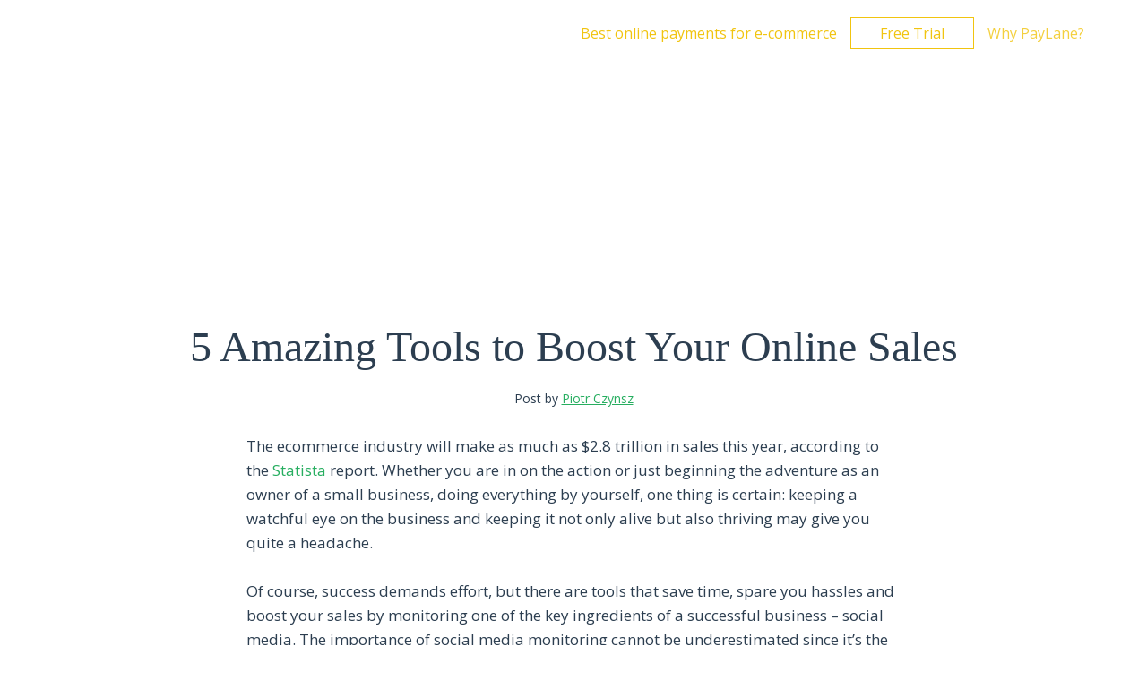

--- FILE ---
content_type: text/html; charset=UTF-8
request_url: https://blog.paylane.com/5-amazing-tools-to-boost-your-online-sales/
body_size: 9948
content:
<!DOCTYPE html>
<html lang="en-US" prefix="og: http://ogp.me/ns#">
<head>
	<meta charset="UTF-8">
	<meta name="viewport" content="width=device-width">
    <meta http-equiv="x-ua-compatible" content="ie=edge"/>
    <link rel="shortcut icon" type="image/x-icon" href="https://blog.paylane.com/wp-content/themes/atb-theme/images/favico.ico">
    <link rel="alternate" type="application/rss+xml" title="Across the Board" href="http://feeds.feedburner.com/AcrossTheBoard" />
	
	<link rel="profile" href="http://gmpg.org/xfn/11">
	<link rel="pingback" href="https://blog.paylane.com/xmlrpc.php">

	
	  
<!-- This site is optimized with the Yoast SEO plugin v10.0 - https://yoast.com/wordpress/plugins/seo/ -->
<title>5 Amazing Tools to Boost Your Online Sales</title>
<meta name="description" content="The ecommerce industry will make as much as $2.8 trillion in sales this year, according to the Statista report."/>
<link rel="canonical" href="https://blog.paylane.com/5-amazing-tools-to-boost-your-online-sales/" />
<meta property="og:locale" content="en_US" />
<meta property="og:type" content="article" />
<meta property="og:title" content="5 Amazing Tools to Boost Your Online Sales" />
<meta property="og:description" content="The ecommerce industry will make as much as $2.8 trillion in sales this year, according to the Statista report." />
<meta property="og:url" content="https://blog.paylane.com/5-amazing-tools-to-boost-your-online-sales/" />
<meta property="og:site_name" content="Across the Board" />
<meta property="article:publisher" content="https://www.facebook.com/PayLane" />
<meta property="article:tag" content="business" />
<meta property="article:tag" content="ecommerce" />
<meta property="article:tag" content="tools" />
<meta property="article:section" content="Articles" />
<meta property="article:published_time" content="2018-09-11T12:35:40+02:00" />
<meta property="article:modified_time" content="2019-03-15T12:58:12+01:00" />
<meta property="og:updated_time" content="2019-03-15T12:58:12+01:00" />
<meta property="og:image" content="https://blog.paylane.com/wp-content/uploads/2018/01/Product-Manager-Payments.jpg" />
<meta property="og:image:secure_url" content="https://blog.paylane.com/wp-content/uploads/2018/01/Product-Manager-Payments.jpg" />
<meta property="og:image:width" content="1024" />
<meta property="og:image:height" content="483" />
<meta property="og:image:alt" content="Product Manager - Payments" />
<meta name="twitter:card" content="summary_large_image" />
<meta name="twitter:description" content="The ecommerce industry will make as much as $2.8 trillion in sales this year, according to the Statista report." />
<meta name="twitter:title" content="5 Amazing Tools to Boost Your Online Sales" />
<meta name="twitter:site" content="@paylane" />
<meta name="twitter:image" content="https://blog.paylane.com/wp-content/uploads/2018/01/Product-Manager-Payments.jpg" />
<meta name="twitter:creator" content="@paylane" />
<!-- / Yoast SEO plugin. -->

<link rel='dns-prefetch' href='//fonts.googleapis.com' />
<link rel='dns-prefetch' href='//s.w.org' />
<link rel="alternate" type="application/rss+xml" title="Across the Board &raquo; 5 Amazing Tools to Boost Your Online Sales Comments Feed" href="https://blog.paylane.com/5-amazing-tools-to-boost-your-online-sales/feed/" />
		<script type="text/javascript">
			window._wpemojiSettings = {"baseUrl":"https:\/\/s.w.org\/images\/core\/emoji\/12.0.0-1\/72x72\/","ext":".png","svgUrl":"https:\/\/s.w.org\/images\/core\/emoji\/12.0.0-1\/svg\/","svgExt":".svg","source":{"concatemoji":"https:\/\/blog.paylane.com\/wp-includes\/js\/wp-emoji-release.min.js?ver=5.3.20"}};
			!function(e,a,t){var n,r,o,i=a.createElement("canvas"),p=i.getContext&&i.getContext("2d");function s(e,t){var a=String.fromCharCode;p.clearRect(0,0,i.width,i.height),p.fillText(a.apply(this,e),0,0);e=i.toDataURL();return p.clearRect(0,0,i.width,i.height),p.fillText(a.apply(this,t),0,0),e===i.toDataURL()}function c(e){var t=a.createElement("script");t.src=e,t.defer=t.type="text/javascript",a.getElementsByTagName("head")[0].appendChild(t)}for(o=Array("flag","emoji"),t.supports={everything:!0,everythingExceptFlag:!0},r=0;r<o.length;r++)t.supports[o[r]]=function(e){if(!p||!p.fillText)return!1;switch(p.textBaseline="top",p.font="600 32px Arial",e){case"flag":return s([127987,65039,8205,9895,65039],[127987,65039,8203,9895,65039])?!1:!s([55356,56826,55356,56819],[55356,56826,8203,55356,56819])&&!s([55356,57332,56128,56423,56128,56418,56128,56421,56128,56430,56128,56423,56128,56447],[55356,57332,8203,56128,56423,8203,56128,56418,8203,56128,56421,8203,56128,56430,8203,56128,56423,8203,56128,56447]);case"emoji":return!s([55357,56424,55356,57342,8205,55358,56605,8205,55357,56424,55356,57340],[55357,56424,55356,57342,8203,55358,56605,8203,55357,56424,55356,57340])}return!1}(o[r]),t.supports.everything=t.supports.everything&&t.supports[o[r]],"flag"!==o[r]&&(t.supports.everythingExceptFlag=t.supports.everythingExceptFlag&&t.supports[o[r]]);t.supports.everythingExceptFlag=t.supports.everythingExceptFlag&&!t.supports.flag,t.DOMReady=!1,t.readyCallback=function(){t.DOMReady=!0},t.supports.everything||(n=function(){t.readyCallback()},a.addEventListener?(a.addEventListener("DOMContentLoaded",n,!1),e.addEventListener("load",n,!1)):(e.attachEvent("onload",n),a.attachEvent("onreadystatechange",function(){"complete"===a.readyState&&t.readyCallback()})),(n=t.source||{}).concatemoji?c(n.concatemoji):n.wpemoji&&n.twemoji&&(c(n.twemoji),c(n.wpemoji)))}(window,document,window._wpemojiSettings);
		</script>
		<style type="text/css">
img.wp-smiley,
img.emoji {
	display: inline !important;
	border: none !important;
	box-shadow: none !important;
	height: 1em !important;
	width: 1em !important;
	margin: 0 .07em !important;
	vertical-align: -0.1em !important;
	background: none !important;
	padding: 0 !important;
}
</style>
	<link rel='stylesheet' id='yarppWidgetCss-css'  href='https://blog.paylane.com/wp-content/plugins/yet-another-related-posts-plugin/style/widget.css?ver=5.3.20' type='text/css' media='all' />
<link rel='stylesheet' id='wp-block-library-css'  href='https://blog.paylane.com/wp-includes/css/dist/block-library/style.min.css?ver=5.3.20' type='text/css' media='all' />
<link rel='stylesheet' id='wp-lightbox-2.min.css-css'  href='https://blog.paylane.com/wp-content/plugins/wp-lightbox-2/styles/lightbox.min.css?ver=1.3.4' type='text/css' media='all' />
<link rel='stylesheet' id='open-sans-font-css'  href='//fonts.googleapis.com/css?family=Open+Sans:400italic,300,400,600,700' type='text/css' media='all' />
<script type='text/javascript' src='https://blog.paylane.com/wp-includes/js/jquery/jquery.js?ver=1.12.4-wp'></script>
<script type='text/javascript' src='https://blog.paylane.com/wp-includes/js/jquery/jquery-migrate.min.js?ver=1.4.1'></script>
<link rel='https://api.w.org/' href='https://blog.paylane.com/wp-json/' />
<link rel="alternate" type="application/json+oembed" href="https://blog.paylane.com/wp-json/oembed/1.0/embed?url=https%3A%2F%2Fblog.paylane.com%2F5-amazing-tools-to-boost-your-online-sales%2F" />
<link rel="alternate" type="text/xml+oembed" href="https://blog.paylane.com/wp-json/oembed/1.0/embed?url=https%3A%2F%2Fblog.paylane.com%2F5-amazing-tools-to-boost-your-online-sales%2F&#038;format=xml" />
  	<link href="https://blog.paylane.com/wp-content/themes/atb-theme/stylesheets/style.css" media="screen, projection" rel="stylesheet" type="text/css" />
  	<!-- <link href="https://blog.paylane.com/wp-content/themes/atb-theme/stylesheets/print.css" media="print" rel="stylesheet" type="text/css" /> -->
	<!--[if IE]>
		<link href="https://blog.paylane.com/wp-content/themes/atb-theme/stylesheets/ie.css" media="screen, projection" rel="stylesheet" type="text/css" />
	<![endif]-->
    <script>var tmplUrl="https://blog.paylane.com/wp-content/themes/atb-theme";</script>
	<script src="https://blog.paylane.com/wp-content/themes/atb-theme/javascripts/init.js"></script>
	<script type="text/javascript">
		var _gaq = _gaq || [];
		_gaq.push(['_setAccount', 'UA-26086014-1']);
		_gaq.push(['_setDomainName', '.paylane.com']);
		_gaq.push(['_trackPageview']);
		(function() {
			var ga = document.createElement('script'); ga.type = 'text/javascript'; ga.async = true;
			ga.src = ('https:' == document.location.protocol ? 'https://ssl' : 'http://www') + '.google-analytics.com/ga.js';
			var s = document.getElementsByTagName('script')[0]; s.parentNode.insertBefore(ga, s);
		})();
	</script>
</head>

<body class="post-template-default single single-post postid-5651 single-format-standard group-blog masthead-fixed full-width singular">

<header class="header--small" id="header-small" style="background: url(https://blog.paylane.com/wp-content/uploads/2018/01/Product-Manager-Payments.jpg); background-size: cover;">
    
<div class="nav-bg">
	<nav class="nav">
	    <div class="wrapper">
	        <div class="nav__logo-wrapper">
	            <a href="https://paylane.com" class="nav__logo" title="PayLane online payments" target="_blank" itemscope itemtype="http://schema.org/Organization">powered by PayLane</a>
	        </div>
	        <div class="nav__links">
	        	<p class="tagline">
	        		Best online payments for e-commerce	        	</p>
	            <a href="https://blog.paylane.com/sign-up" title="Try PayLane - create a free account" class="nav__link--button menu-sign-up">Free Trial</a>
	            <a href="" id="why-paylane-link" class="why-paylane-link">Why PayLane?</a>
	        </div>
	    </div>
	</nav>
</div>
    <div class="header--small__title-bg">
        <div class="content">
            <div class="header--small__page-title">
                <h1 class="header--small__page-name"><a href="https://blog.paylane.com" title="Across the Board - PayLane blog">Across the Board</a></h1>
                <h2 class="header--small__page-tagline">Blog on <span class="nobr">e-business</span> and online payments.</h2>
            </div>
        </div>
    </div>
            
</header>
	
<article class="post" id="post-5651" >

	
		<header>
			<h1 class="post__title">5 Amazing Tools to Boost Your Online Sales</h1>			
			<div class="post__meta">
				Post by <a href="https://blog.paylane.com/author/piotrczynsz/" title="Posts by Piotr Czynsz" rel="author">Piotr Czynsz</a>			</div><!-- .entry-meta -->
		</header>


		<div class="post__body">
							<p>The ecommerce industry will make as much as $2.8 trillion in sales this year, according to the <a href="https://www.statista.com/statistics/379046/worldwide-retail-e-commerce-sales/">Statista</a> report. Whether you are in on the action or just beginning the adventure as an owner of a small business, doing everything by yourself, one thing is certain: keeping a watchful eye on the business and keeping it not only alive but also thriving may give you quite a headache.</p>
<p><span id="more-5651"></span></p>
<p>Of course, success demands effort, but there are tools that save time, spare you hassles and boost your sales by monitoring one of the key ingredients of a successful business – social media. The importance of social media monitoring cannot be underestimated since it’s the people who make your business possible. Social media platforms, such as Facebook, Pinterest or Instagram, present a unique opportunity to reach potential customers, to get into their heads and meet their expectations, becoming the best online seller they’ve ever turned to.</p>
<p>However, doing it alone and without any automation is close to mission impossible. But hey, this text is to help you, so grab your coffee and get familiar with 5 essential tools that will help your business grow.</p>
<ol>
<li>
<h2><a href="https://beeketing.com/sales-pop">Beeketing</a></h2>
</li>
</ol>
<p><img class="aligncenter size-full wp-image-5652" src="https://blog.paylane.com/wp-content/uploads/2018/09/beeketing.png" alt="" width="945" height="516" srcset="https://blog.paylane.com/wp-content/uploads/2018/09/beeketing.png 945w, https://blog.paylane.com/wp-content/uploads/2018/09/beeketing-300x164.png 300w, https://blog.paylane.com/wp-content/uploads/2018/09/beeketing-768x419.png 768w" sizes="(max-width: 945px) 100vw, 945px" /></p>
<p>When it comes to online sales, nothing builds more trust than social proof of happy customers who have already bought your products. Beeketing masters that by displaying various purchase activities on your storefront.</p>
<p>Of course you can customize the information displayed in order to appeal to your customers more. And when your visitors are hesitating too much? Beeketing’s sales pops help them decide by displaying information telling them that your products are selling out really fast. Knowing that a particular item has just been bought or is close to being sold out humanizes the store and proves that there are numerous customers satisfied with the items they’ve just purchased.</p>
<p>Beeketing is super easy to install, it syncs with your store data immediately and you need as little as two minutes to create your own notifications ready for display.</p>
<p>&nbsp;</p>
<ol start="2">
<li>
<h2><a href="https://www.callpage.io/">Callpage</a></h2>
</li>
</ol>
<p><img class="aligncenter size-full wp-image-5654" src="https://blog.paylane.com/wp-content/uploads/2018/09/callpage.png" alt="" width="922" height="572" srcset="https://blog.paylane.com/wp-content/uploads/2018/09/callpage.png 922w, https://blog.paylane.com/wp-content/uploads/2018/09/callpage-300x186.png 300w, https://blog.paylane.com/wp-content/uploads/2018/09/callpage-768x476.png 768w" sizes="(max-width: 922px) 100vw, 922px" /></p>
<p>As <a href="https://www.barilliance.com/cart-abandonment-rate-statistics/">statistics</a> claim, over ¾ of shoppers choose to leave the site without completing the purchase. That’s a huge loss. Luckily, there is CallPage.</p>
<p>This tool monitors the behavior of your visitors on the basis of several points of action and snatches them with a free phone call before they leave. For instance, each time a potential customer makes a move towards the EXIT button, he or she sees a CallPage widget asking for some additional information and offering a free call back in as little as 28 seconds.</p>
<p>This clever tool is integrated with Google Analytics and gives you an insight into call history, your customers phone numbers, call recordings and much more. This way, you can effortlessly change your potential customers into actual customers.</p>
<p>All you need to do is to install the widget on your website, which takes 5 minutes only.</p>
<p>&nbsp;</p>
<ol start="3">
<li>
<h2><a href="https://brand24.com/">Brand24</a></h2>
</li>
</ol>
<p><img class="aligncenter size-full wp-image-5653" src="https://blog.paylane.com/wp-content/uploads/2018/09/brand24.png" alt="" width="941" height="522" srcset="https://blog.paylane.com/wp-content/uploads/2018/09/brand24.png 941w, https://blog.paylane.com/wp-content/uploads/2018/09/brand24-300x166.png 300w, https://blog.paylane.com/wp-content/uploads/2018/09/brand24-768x426.png 768w, https://blog.paylane.com/wp-content/uploads/2018/09/brand24-672x372.png 672w" sizes="(max-width: 941px) 100vw, 941px" /></p>
<p>Would you like to know who is talking about your business and what are they exactly saying? Brand24 gives you a comprehensive and instant access to all online mentions about your business. It monitors social media in real time, analyses the data and provides you with the feedback crucial for your company.</p>
<p>Nowadays, social media monitoring can make or break a deal. A vast majority of your potential customers will reach for opinions about your brand on Facebook, Instagram or Twitter. With Brand24 you are able to identify these leads and step forward before the customers find you.</p>
<p>This powerful tool also allows you to engage into discussions about your brand. You can follow-up on likes and positive opinions, you can respond to some dissatisfied comments as well. In other words, you can dodge a bullet of unfair insults and bring out what’s best in your business. You can become the dream brand. The best online seller.</p>
<p>You just set up an account and enjoy all the goodness it has to offer. Or you install the Brand24 Mobile App to be ahead of the game even on the go. You’re welcome.</p>
<p>&nbsp;</p>
<ol start="4">
<li>
<h2><a href="https://hi.photoslurp.com/">Photoslurp</a></h2>
</li>
</ol>
<p><img class="aligncenter size-full wp-image-5655" src="https://blog.paylane.com/wp-content/uploads/2018/09/photoslurp.png" alt="" width="943" height="556" srcset="https://blog.paylane.com/wp-content/uploads/2018/09/photoslurp.png 943w, https://blog.paylane.com/wp-content/uploads/2018/09/photoslurp-300x177.png 300w, https://blog.paylane.com/wp-content/uploads/2018/09/photoslurp-768x453.png 768w" sizes="(max-width: 943px) 100vw, 943px" /></p>
<p>Have you ever wondered what face stands behind a random customer and how he or she uses your product? Did you notice that professional photoshoots are overpriced in comparison to the results you get?</p>
<p>Well, guess what, potential customers trust more the people who have actually bought your products and present it honestly on the photos they have taken spontaneously. And that’s why you need photoslurp. This platform offers social media monitoring service, stressing the visual aspect of it. In other words, it finds on social media great photos and videos presenting your products and turns them into a social proof, making your brand authentic and more shoppable.</p>
<p>If you’d like to take advantage of all the sweet benefits of Photoslurp, you need to integrate it into your ecommerce store with their plugins or just run it with a simple Javascript snippet.</p>
<p>&nbsp;</p>
<ol start="5">
<li>
<h2><a href="http://www.shopial.com/">Shopial</a></h2>
</li>
</ol>
<p><img class="aligncenter size-full wp-image-5656" src="https://blog.paylane.com/wp-content/uploads/2018/09/shopial.png" alt="" width="943" height="429" srcset="https://blog.paylane.com/wp-content/uploads/2018/09/shopial.png 943w, https://blog.paylane.com/wp-content/uploads/2018/09/shopial-300x136.png 300w, https://blog.paylane.com/wp-content/uploads/2018/09/shopial-768x349.png 768w" sizes="(max-width: 943px) 100vw, 943px" /></p>
<p>If you’re not on Facebook, you’re dead, right? Well, the same goes for your business. Shopial realizes it and makes a great business use of this 1.47-billion-people platform.</p>
<p>The Easy Social Shop, as their full name goes, enables you to showcase your products on Facebook and Pinterest without the unnecessary hassle. It is a gateway between your company website and Facebook or Pinterest page, so that you don’t waste your time dealing with these two social platforms. Shopial also offers brand monitoring on social media, so you are equipped with neat tools for detailed analytics and clear reports.</p>
<p>You barely need to do anything in order to reap the fruits, just enter your shop info. That’s it.</p>
<p>&nbsp;</p>
<p>&nbsp;</p>
<p>Web analytics and social media monitoring benefits are endless, they are the glue that keeps your sales on the rise. Tools for social media measurement and real time monitoring are of the essence if you want to make it big without being paralyzed with too much information served at once. Of course there are plenty of fish in the sea, new tools are created on a daily basis, but these featured above are, to our mind, the cream of the crop. Enjoy.</p>
					<div class="post__tags">
						Tags: <a href="https://blog.paylane.com/tag/business-2/" rel="tag">business</a>, <a href="https://blog.paylane.com/tag/ecommerce/" rel="tag">ecommerce</a>, <a href="https://blog.paylane.com/tag/tools/" rel="tag">tools</a>					</div>
					<div class="post__social">
						<h4>Like what you've read? Share!</h4>
						<a href="https://www.facebook.com/sharer/sharer.php?u=https://blog.paylane.com/5-amazing-tools-to-boost-your-online-sales/" target="_blank" title="Share on Facebook" class="social-link social-link--facebook"></a>
						<a href="https://twitter.com/intent/tweet?text=5 Amazing Tools to Boost Your Online Sales&url=https%3A%2F%2Fblog.paylane.com%2F5-amazing-tools-to-boost-your-online-sales%2F&via=PayLane" target="_blank" title="Share on Twitter" class="social-link social-link--twitter"></a>
						<a href="https://www.linkedin.com/shareArticle?mini=true&url=https://blog.paylane.com/5-amazing-tools-to-boost-your-online-sales/&title=5 Amazing Tools to Boost Your Online Sales&summary=The ecommerce industry will make as much as $2.8 trillion in sales this year, according to the Statista report. Whether you are in on the action or just beginning the adventure as an owner of a small business, doing everything by yourself, one thing is certain: keeping a watchful eye on the business and keeping [&hellip;]&source=" target="_blank" title="Share on LinkedIn" class="social-link social-link--linkedin"></a>
						<a href="https://plus.google.com/share?url=https://blog.paylane.com/5-amazing-tools-to-boost-your-online-sales/" target="_blank" title="Share on Google+" class="social-link social-link--gplus"></a>
					</div>
					<div class="author-box">
						
						<div class="author-box__photo"><img alt='mm' src='https://blog.paylane.com/wp-content/uploads/2018/09/piotr-czynsz.jpeg' class='avatar avatar-115 photo' height='115' width='115' /></div>
						<h3 class="author-box__name"><a href="https://blog.paylane.com/author/piotrczynsz/" title="Posts by Piotr Czynsz" rel="author">Piotr Czynsz</a></h3>
						<div class="author-box__description">Partnerships &amp; Alliances at PayLane. Experienced and result driven sales &amp; business development leader and sales hunter with proven international, corporate, startup, agency and fast-paced environment background.</div>
					</div>
					<div class='yarpp-related'>
<h3 class="yarpp-related__title">Read also:</h3><ul class="yarpp-related__list">
<li class="yarpp-related__list__item related-post-link"><a href="https://blog.paylane.com/10-tools-services-for-saas/" rel="bookmark" title="10 Tools and Services Essential for Your SaaS">10 Tools and Services Essential for Your SaaS </a></li>
<li class="yarpp-related__list__item related-post-link"><a href="https://blog.paylane.com/free-analytics-tools/" rel="bookmark" title="Free Analytics Tools That Will Rock Your Business">Free Analytics Tools That Will Rock Your Business </a></li>
<li class="yarpp-related__list__item related-post-link"><a href="https://blog.paylane.com/support-channels-online-business/" rel="bookmark" title="What Kind of Support Channels Should You Handle in Your Online Business?">What Kind of Support Channels Should You Handle in Your Online Business? </a></li>
<li class="yarpp-related__list__item related-post-link"><a href="https://blog.paylane.com/improve-sales-europe-sepa-direct-debit/" rel="bookmark" title="Want to improve your sales in Europe? We&#8217;ve got something for you.">Want to improve your sales in Europe? We&#8217;ve got something for you. </a></li>
<li class="yarpp-related__list__item related-post-link"><a href="https://blog.paylane.com/want-to-improve-your-sales-in-europe-slideshare-presentation/" rel="bookmark" title="Want to improve your sales in Europe? [SLIDESHARE PRESENTATION]">Want to improve your sales in Europe? [SLIDESHARE PRESENTATION] </a></li>
<li class="yarpp-related__list__item related-post-link"><a href="https://blog.paylane.com/online-marketplace-vs-e-commerce-webpage/" rel="bookmark" title="Online marketplace vs e-commerce webpage &#8211; which one you should turn to?">Online marketplace vs e-commerce webpage &#8211; which one you should turn to? </a></li>
</ul>
</div>
					<hr class="separator--line">
					<div class="try-paylane">
						<h4 class="try-paylane__header">Are you a business looking for a payment processor?</h4>
						<a href="https://blog.paylane.com/sign-up" title="Sign up for a free test account!" class="try-paylane__button post-sign-up">Try out PayLane!</a>
					</div>
					<hr class="separator--line">

					

<form class="search-form" role="search" method="get" action="https://blog.paylane.com">
    <h3 class="search__title">Search other articles:</h3>
    <input type="search" class="search-form__field" value="" name="s" title="Search for:">
    <input type="submit" class="search-form__submit" value="Search">
</form>
				
				</div>
	</article><!-- #post-## -->


<form action="https://blog.paylane.com/newsletter" method="post" class="newsletter-side-form" id="newsletter-side-form">
	<h3 class="newsletter-side-form__header">Don't miss any articles!</h3>
	<p>Leave your email and get regular updates!</p>
	<div class="newsletter-side-form__group">
		<input type="text" class="newsletter-side-form__field" name="n-name" placeholder="name">
	</div>
	<input type="text" class="hidden" name="email">
	<div class="newsletter-side-form__group">
		<input type="text" class="newsletter-side-form__field" name="n-email" placeholder="email">
	</div>
	<div class="newsletter-side-form__group">
		<input type="submit" class="newsletter-side-form__submit newsletter-side-subscribe" value="Subscribe">
	</div>
</form>


	<footer class="footer" id="footer">
        <div class="content">
            <div class="footer__column">
                <h3 class="footer__header">Knowledge Base</h3>
                <ul class="footer__links">
                    <li><a class="footer-knowledge" href="https://paylane.com/support/faq/how-to-start" title="How to start" target="_blank">Payment basics</a></li>
                    <li><a class="footer-knowledge" href="https://paylane.com/support/faq/credit-card-processing" title="Credit card processing" target="_blank">Credit card processing</a></li>
                    <li><a class="footer-knowledge" href="https://paylane.com/support/faq/technical-issues" title="PayLane technical info" target="_blank">PayLane technical info</a></li>
                    <li><a class="footer-knowledge" href="https://paylane.com/support/faq/offer" title="PayLane's offer FAQ" target="_blank">Offer FAQ</a></li>
                    <li><a class="footer-knowledge" href="https://paylane.com/support/faq/secure-payments" title="Secure payments" target="_blank">Secure payments</a></li>
                    <li><a class="footer-knowledge" href="https://paylane.com/support/faq/mobile" title="Mobile payments" target="_blank">Mobile payments</a></li>
                    <li><a class="footer-knowledge" href="https://paylane.com/support/articles" title="Articles" target="_blank">Articles</a></li>
                    <li><a class="footer-knowledge" href="https://paylane.com/support/tutorials" title="Tutorials" target="_blank">Tutorials</a></li>
                </ul>

                <h3 class="footer__header">Inbound</h3>
                <ul class="footer__links">
                    <li><a class="footer-inbound" href="https://www.linkedin.com/company/paylane" title="PayLane on LinkedIn" target="_blank">LinkedIn</a></li>
                    <li><a class="footer-inbound" href="https://twitter.com/paylane" title="PayLane on Twitter" target="_blank">Twitter</a></li>
                    <li><a class="footer-inbound" href="https://www.slideshare.net/PayLane" title="PayLane on Slideshare" target="_blank">Slideshare</a></li>
                    <li><a class="footer-inbound" href="https://twitter.com/karolzielinski" title="Karol Zielinski's (PayLane CEO) Twitter" target="_blank">PayLane's CEO Twitter</a></li>
                </ul>
            </div>
            <div class="footer__column">
                <h3 class="footer__header">Online Payments</h3>
                <ul class="footer__links">
                    <li><a class="footer-payments" href="https://paylane.com/recurring-payments" title="Recurring payments and subscriptions" target="_blank">Recurring Payments</a></li>
                    <li><a class="footer-payments" href="https://paylane.com/single-click-payments" title="Paying with a single click" target="_blank">Single-click Payments</a></li>
                    <li><a class="footer-payments" href="https://paylane.com/api" title="Payment gateway API" target="_blank">Online payments API</a></li>
                    <li><a class="footer-payments" href="https://paylane.com/secure-form" title="Secure payment form" target="_blank">Payment Form</a></li>
                    <li><a class="footer-payments" href="https://paylane.com/automatic-payment-optimizer" title="Automatic Payment Optimizer" target="_blank">Automatic Payment Optimizer</a></li>
                    <li><a class="footer-payments" href="https://paylane.com/global-payments" title="Accept payments from all over the world" target="_blank">Global payments</a></li>
                    <li><a class="footer-payments" href="https://paylane.com/transaction-descriptors" title="Transaction descriptors" target="_blank">Transaction Descriptors</a></li>
                    <li><a class="footer-payments" href="https://paylane.com/plugins" title="Payment plugins for e-commerce platforms" target="_blank">E-commerce payment plugins</a></li>
                    <li><a class="footer-payments" href="https://paylane.com/mobile" title="Mobile payments" target="_blank">Mobile payments</a></li>
                </ul>
            </div>
            <div class="footer__column">
                <h3 class="footer__header">About</h3>
                <ul class="footer__links">
                    <li><a class="footer-about" href="https://paylane.com/about/#awards" title="PayLane Awards" target="_blank">Winners &&nbsp;Finalists</a></li>
                    <li><a class="footer-about" href="https://paylane.com/about/#team" title="PayLane team" target="_blank">Meet the Team</a></li>
                    <li><a class="footer-about" href="https://pressroom.paylane.com" title="PayLane press room" target="_blank">Press Room</a></li>
                    <li><a class="footer-about" href="https://devzone.paylane.com" title="PayLane Developer Zone" target="_blank">Developer Zone</a></li>
                </ul>
            </div>
            <div class="footer__column">
                <p>
                    Online payment processing company with years of experience and dozens of extra curriculum interests.
                </p>
                <p>
                    Sign up for a free test account, try out possibilities and start processing real money.
                </p>
                <a href="https://blog.paylane.com/sign-up" title="Get a free test account!" class="footer__sign-up footer-sign-up">Try PayLane</a>
                
            </div>
        </div>
        <div class="content">
            <div class="footer__bottom">
                <hr class="separator--line">
                &copy;&nbsp;<a href="https://paylane.com" title="PayLane online payments" class="footer__copy-link" target="_blank">PayLane</a>
                <a href="https://paylane.com/cookie-policy" title="PayLane Cookie Policy" target="_blank">Cookie Policy</a>
            </div>
        </div>
    </footer>
    <div class="why-paylane" id="video-window">
      <div class="why-paylane__container">
        <a href="#" class="why-paylane__close" id="close-why-paylane">Close window</a>
        <div class="why-paylane__wrapper">
          
          <div class="iframe-wrapper" id="video-content"><iframe width="640" height="360" src="//www.youtube.com/embed/XzIwC5dDXQU?rel=0" frameborder="0" allowfullscreen></iframe></div>
        </div>
      </div>
    </div>

	<link rel='stylesheet' id='yarppRelatedCss-css'  href='https://blog.paylane.com/wp-content/plugins/yet-another-related-posts-plugin/style/related.css?ver=5.3.20' type='text/css' media='all' />
<script type='text/javascript'>
/* <![CDATA[ */
var JQLBSettings = {"fitToScreen":"1","resizeSpeed":"400","displayDownloadLink":"0","navbarOnTop":"0","loopImages":"","resizeCenter":"","marginSize":"0","linkTarget":"_self","help":"","prevLinkTitle":"previous image","nextLinkTitle":"next image","prevLinkText":"\u00ab Previous","nextLinkText":"Next \u00bb","closeTitle":"close image gallery","image":"Image ","of":" of ","download":"Download","jqlb_overlay_opacity":"80","jqlb_overlay_color":"#000000","jqlb_overlay_close":"1","jqlb_border_width":"10","jqlb_border_color":"#ffffff","jqlb_border_radius":"0","jqlb_image_info_background_transparency":"100","jqlb_image_info_bg_color":"#ffffff","jqlb_image_info_text_color":"#000000","jqlb_image_info_text_fontsize":"10","jqlb_show_text_for_image":"1","jqlb_next_image_title":"next image","jqlb_previous_image_title":"previous image","jqlb_next_button_image":"https:\/\/blog.paylane.com\/wp-content\/plugins\/wp-lightbox-2\/styles\/images\/next.gif","jqlb_previous_button_image":"https:\/\/blog.paylane.com\/wp-content\/plugins\/wp-lightbox-2\/styles\/images\/prev.gif","jqlb_maximum_width":"","jqlb_maximum_height":"","jqlb_show_close_button":"1","jqlb_close_image_title":"close image gallery","jqlb_close_image_max_heght":"22","jqlb_image_for_close_lightbox":"https:\/\/blog.paylane.com\/wp-content\/plugins\/wp-lightbox-2\/styles\/images\/closelabel.gif","jqlb_keyboard_navigation":"1","jqlb_popup_size_fix":"0"};
/* ]]> */
</script>
<script type='text/javascript' src='https://blog.paylane.com/wp-content/plugins/wp-lightbox-2/wp-lightbox-2.min.js?ver=1.3.4.1'></script>
<script type='text/javascript' src='https://blog.paylane.com/wp-includes/js/wp-embed.min.js?ver=5.3.20'></script>
    <!--[if lt IE 9]>
        <script type="text/javascript" src="https://blog.paylane.com/wp-content/themes/atb-theme/javascripts/respond.min.js"></script>
    <![endif]-->  
        <script type='text/javascript'>window.clientId = '55j39h4c'; var an = document.createElement('script'); an.type = 'text/javascript'; an.async = true; an.src = ('https:' == document.location.protocol ? 'https://' : 'https://') + 'cdn.analyzeo.com/script/latest.js'; var s = document.getElementsByTagName('script')[0]; s.parentNode.insertBefore(an, s);</script>
</body>
</html>


--- FILE ---
content_type: text/css
request_url: https://blog.paylane.com/wp-content/themes/atb-theme/stylesheets/style.css
body_size: 9857
content:
/*! normalize.css v3.0.1 | MIT License | git.io/normalize */html,body{font-family:sans-serif;-ms-text-size-adjust:100%;-webkit-text-size-adjust:100%}body{margin:0}article,aside,details,figcaption,figure,footer,header,hgroup,main,nav,section,summary{display:block}audio,canvas,progress,video{display:inline-block;vertical-align:baseline}audio:not([controls]){display:none;height:0}[hidden],template{display:none}a{background:transparent}a:active,a:hover{outline:0}abbr[title]{border-bottom:1px dotted}b,strong{font-weight:bold}dfn{font-style:italic}h1{font-size:2em;margin:0.67em 0}mark{background:#ff0;color:#000}small{font-size:80%}sub,sup{font-size:75%;line-height:0;position:relative;vertical-align:baseline}sup{top:-0.5em}sub{bottom:-0.25em}img{border:0}svg:not(:root){overflow:hidden}figure{margin:1em 40px}hr{-moz-box-sizing:content-box;box-sizing:content-box;height:0}pre{overflow:auto}code,kbd,pre,samp{font-family:monospace, monospace;font-size:1em}button,input,optgroup,select,textarea{color:inherit;font:inherit;margin:0}button{overflow:visible}button,select{text-transform:none}button,html input[type="button"],body input[type="button"],input[type="reset"],input[type="submit"]{-webkit-appearance:button;cursor:pointer}button[disabled],html input[disabled],body input[disabled]{cursor:default}button::-moz-focus-inner,input::-moz-focus-inner{border:0;padding:0}input{line-height:normal}input[type="checkbox"],input[type="radio"]{box-sizing:border-box;padding:0}input[type="number"]::-webkit-inner-spin-button,input[type="number"]::-webkit-outer-spin-button{height:auto}input[type="search"]{-webkit-appearance:textfield;-moz-box-sizing:content-box;-webkit-box-sizing:content-box;box-sizing:content-box}input[type="search"]::-webkit-search-cancel-button,input[type="search"]::-webkit-search-decoration{-webkit-appearance:none}fieldset{border:1px solid #c0c0c0;margin:0 2px;padding:0.35em 0.625em 0.75em}legend{border:0;padding:0}textarea{overflow:auto}optgroup{font-weight:bold}table{border-collapse:collapse;border-spacing:0}td,th{padding:0}@media print{*{text-shadow:none !important;color:#000 !important;background:transparent !important;box-shadow:none !important}a,a:visited{text-decoration:underline}a[href]:after{content:" (" attr(href) ")"}abbr[title]:after{content:" (" attr(title) ")"}a[href^="javascript:"]:after,a[href^="#"]:after{content:""}pre,blockquote{border:1px solid #999;page-break-inside:avoid}thead{display:table-header-group}tr,img{page-break-inside:avoid}img{max-width:100% !important}p,h2,h3{orphans:3;widows:3}h2,h3{page-break-after:avoid}select{background:#fff !important}.navbar{display:none}.table td,.table th{background-color:#fff !important}.btn>.caret,.try-paylane__button>.caret,.form-wrapper__form__submit>.caret,.sign-up__form__submit>.caret,.newsletter__form__submit>.caret,.dropup>.btn>.caret,.dropup>.try-paylane__button>.caret,.dropup>.form-wrapper__form__submit>.caret,.dropup>.sign-up__form__submit>.caret,.dropup>.newsletter__form__submit>.caret{border-top-color:#000 !important}.label{border:1px solid #000}.table{border-collapse:collapse !important}.table-bordered th,.table-bordered td{border:1px solid #ddd !important}}*{-webkit-box-sizing:border-box;-moz-box-sizing:border-box;box-sizing:border-box}*:before,*:after{-webkit-box-sizing:border-box;-moz-box-sizing:border-box;box-sizing:border-box}html,body{font-size:10px;-webkit-tap-highlight-color:transparent}body{font-family:"Open Sans","Helvetica Neue",Helvetica,Arial,sans-serif;font-size:17px;line-height:1.42857;color:#333;background-color:#fff}input,button,select,textarea{font-family:inherit;font-size:inherit;line-height:inherit}a{color:#428bca;text-decoration:none}a:hover,a:focus{color:#2a6496;text-decoration:underline}a:focus{outline:thin dotted;outline:5px auto -webkit-focus-ring-color;outline-offset:-2px}figure{margin:0}img{vertical-align:middle}.img-responsive{display:block;width:100% \9;max-width:100%;height:auto}.img-rounded{border-radius:0}.img-thumbnail{padding:4px;line-height:1.42857;background-color:#fff;border:1px solid #ddd;border-radius:0;-webkit-transition:all 0.2s ease-in-out;-o-transition:all 0.2s ease-in-out;transition:all 0.2s ease-in-out;display:inline-block;width:100% \9;max-width:100%;height:auto}.img-circle{border-radius:50%}hr{margin-top:24px;margin-bottom:24px;border:0;border-top:1px solid #eee}.sr-only{position:absolute;width:1px;height:1px;margin:-1px;padding:0;overflow:hidden;clip:rect(0, 0, 0, 0);border:0}.sr-only-focusable:active,.sr-only-focusable:focus{position:static;width:auto;height:auto;margin:0;overflow:visible;clip:auto}h1,h2,h3,h4,h5,h6,.h1,.h2,.h3,.h4,.h5,.h6{font-family:Georgia,"Times New Roman",Times,serif;font-weight:500;line-height:1.1;color:inherit}h1 small,h1 .small,h2 small,h2 .small,h3 small,h3 .small,h4 small,h4 .small,h5 small,h5 .small,h6 small,h6 .small,.h1 small,.h1 .small,.h2 small,.h2 .small,.h3 small,.h3 .small,.h4 small,.h4 .small,.h5 small,.h5 .small,.h6 small,.h6 .small{font-weight:normal;line-height:1;color:#777}h1,.h1,h2,.h2,h3,.h3{margin-top:24px;margin-bottom:12px}h1 small,h1 .small,.h1 small,.h1 .small,h2 small,h2 .small,.h2 small,.h2 .small,h3 small,h3 .small,.h3 small,.h3 .small{font-size:65%}h4,.h4,h5,.h5,h6,.h6{margin-top:12px;margin-bottom:12px}h4 small,h4 .small,.h4 small,.h4 .small,h5 small,h5 .small,.h5 small,.h5 .small,h6 small,h6 .small,.h6 small,.h6 .small{font-size:75%}h1,.h1{font-size:44px}h2,.h2{font-size:36px}h3,.h3{font-size:29px}h4,.h4{font-size:22px}h5,.h5{font-size:17px}h6,.h6{font-size:15px}p{margin:0 0 12px}.lead{margin-bottom:24px;font-size:19px;font-weight:300;line-height:1.4}@media (min-width: 768px){.lead{font-size:25.5px}}small,.small{font-size:88%}cite{font-style:normal}mark,.mark{background-color:#fcf8e3;padding:.2em}.text-left{text-align:left}.text-right{text-align:right}.text-center{text-align:center}.text-justify{text-align:justify}.text-nowrap{white-space:nowrap}.text-lowercase{text-transform:lowercase}.text-uppercase{text-transform:uppercase}.text-capitalize{text-transform:capitalize}.text-muted{color:#777}.text-primary{color:#428bca}a.text-primary:hover{color:#3071a9}.text-success{color:#3c763d}a.text-success:hover{color:#2b542c}.text-info{color:#31708f}a.text-info:hover{color:#245269}.text-warning{color:#8a6d3b}a.text-warning:hover{color:#66512c}.text-danger{color:#a94442}a.text-danger:hover{color:#843534}.bg-primary{color:#fff}.bg-primary{background-color:#428bca}a.bg-primary:hover{background-color:#3071a9}.bg-success{background-color:#dff0d8}a.bg-success:hover{background-color:#c1e2b3}.bg-info{background-color:#d9edf7}a.bg-info:hover{background-color:#afd9ee}.bg-warning{background-color:#fcf8e3}a.bg-warning:hover{background-color:#f7ecb5}.bg-danger{background-color:#f2dede}a.bg-danger:hover{background-color:#e4b9b9}.page-header{padding-bottom:11px;margin:48px 0 24px;border-bottom:1px solid #eee}ul,ol{margin-top:0;margin-bottom:12px}ul ul,ul ol,ol ul,ol ol{margin-bottom:0}.list-unstyled,.list-inline{padding-left:0;list-style:none}.list-inline{margin-left:-5px}.list-inline>li{display:inline-block;padding-left:5px;padding-right:5px}dl{margin-top:0;margin-bottom:24px}dt,dd{line-height:1.42857}dt{font-weight:bold}dd{margin-left:0}.dl-horizontal dd:before,.dl-horizontal dd:after{content:" ";display:table}.dl-horizontal dd:after{clear:both}@media (min-width: 768px){.dl-horizontal dt{float:left;width:160px;clear:left;text-align:right;overflow:hidden;text-overflow:ellipsis;white-space:nowrap}.dl-horizontal dd{margin-left:180px}}abbr[title],abbr[data-original-title]{cursor:help;border-bottom:1px dotted #777}.initialism{font-size:90%;text-transform:uppercase}blockquote{padding:12px 24px;margin:0 0 24px;font-size:21.25px;border-left:5px solid #eee}blockquote p:last-child,blockquote ul:last-child,blockquote ol:last-child{margin-bottom:0}blockquote footer,blockquote small,blockquote .small{display:block;font-size:80%;line-height:1.42857;color:#777}blockquote footer:before,blockquote small:before,blockquote .small:before{content:'\2014 \00A0'}.blockquote-reverse,blockquote.pull-right{padding-right:15px;padding-left:0;border-right:5px solid #eee;border-left:0;text-align:right}.blockquote-reverse footer:before,.blockquote-reverse small:before,.blockquote-reverse .small:before,blockquote.pull-right footer:before,blockquote.pull-right small:before,blockquote.pull-right .small:before{content:''}.blockquote-reverse footer:after,.blockquote-reverse small:after,.blockquote-reverse .small:after,blockquote.pull-right footer:after,blockquote.pull-right small:after,blockquote.pull-right .small:after{content:'\00A0 \2014'}blockquote:before,blockquote:after{content:""}address{margin-bottom:24px;font-style:normal;line-height:1.42857}.container,.content,.nav,.post{margin-right:auto;margin-left:auto;padding-left:15px;padding-right:15px}.container:before,.content:before,.nav:before,.post:before,.container:after,.content:after,.nav:after,.post:after{content:" ";display:table}.container:after,.content:after,.nav:after,.post:after{clear:both}@media (min-width: 768px){.container,.content,.nav,.post{width:750px}}@media (min-width: 992px){.container,.content,.nav,.post{width:970px}}@media (min-width: 1200px){.container,.content,.nav,.post{width:1170px}}.container-fluid{margin-right:auto;margin-left:auto;padding-left:15px;padding-right:15px}.container-fluid:before,.container-fluid:after{content:" ";display:table}.container-fluid:after{clear:both}.row,.wrapper{margin-left:-15px;margin-right:-15px}.row:before,.wrapper:before,.row:after,.wrapper:after{content:" ";display:table}.row:after,.wrapper:after{clear:both}.col-xs-1,.col-sm-1,.col-md-1,.col-lg-1,.col-xs-2,.col-sm-2,.col-md-2,.col-lg-2,.col-xs-3,.col-sm-3,.col-md-3,.col-lg-3,.col-xs-4,.col-sm-4,.col-md-4,.col-lg-4,.col-xs-5,.col-sm-5,.col-md-5,.col-lg-5,.col-xs-6,.col-sm-6,.col-md-6,.col-lg-6,.col-xs-7,.col-sm-7,.col-md-7,.col-lg-7,.col-xs-8,.col-sm-8,.col-md-8,.col-lg-8,.col-xs-9,.col-sm-9,.col-md-9,.col-lg-9,.col-xs-10,.col-sm-10,.col-md-10,.col-lg-10,.col-xs-11,.col-sm-11,.col-md-11,.col-lg-11,.col-xs-12,.col-sm-12,.col-md-12,.col-lg-12{position:relative;min-height:1px;padding-left:15px;padding-right:15px}.col-xs-1,.col-xs-2,.col-xs-3,.col-xs-4,.col-xs-5,.col-xs-6,.col-xs-7,.col-xs-8,.col-xs-9,.col-xs-10,.col-xs-11,.col-xs-12{float:left}.col-xs-1{width:8.33333%}.col-xs-2{width:16.66667%}.col-xs-3{width:25%}.col-xs-4{width:33.33333%}.col-xs-5{width:41.66667%}.col-xs-6{width:50%}.col-xs-7{width:58.33333%}.col-xs-8{width:66.66667%}.col-xs-9{width:75%}.col-xs-10{width:83.33333%}.col-xs-11{width:91.66667%}.col-xs-12{width:100%}.col-xs-pull-0{right:auto}.col-xs-pull-1{right:8.33333%}.col-xs-pull-2{right:16.66667%}.col-xs-pull-3{right:25%}.col-xs-pull-4{right:33.33333%}.col-xs-pull-5{right:41.66667%}.col-xs-pull-6{right:50%}.col-xs-pull-7{right:58.33333%}.col-xs-pull-8{right:66.66667%}.col-xs-pull-9{right:75%}.col-xs-pull-10{right:83.33333%}.col-xs-pull-11{right:91.66667%}.col-xs-pull-12{right:100%}.col-xs-push-0{left:auto}.col-xs-push-1{left:8.33333%}.col-xs-push-2{left:16.66667%}.col-xs-push-3{left:25%}.col-xs-push-4{left:33.33333%}.col-xs-push-5{left:41.66667%}.col-xs-push-6{left:50%}.col-xs-push-7{left:58.33333%}.col-xs-push-8{left:66.66667%}.col-xs-push-9{left:75%}.col-xs-push-10{left:83.33333%}.col-xs-push-11{left:91.66667%}.col-xs-push-12{left:100%}.col-xs-offset-0{margin-left:0%}.col-xs-offset-1{margin-left:8.33333%}.col-xs-offset-2{margin-left:16.66667%}.col-xs-offset-3{margin-left:25%}.col-xs-offset-4{margin-left:33.33333%}.col-xs-offset-5{margin-left:41.66667%}.col-xs-offset-6{margin-left:50%}.col-xs-offset-7{margin-left:58.33333%}.col-xs-offset-8{margin-left:66.66667%}.col-xs-offset-9{margin-left:75%}.col-xs-offset-10{margin-left:83.33333%}.col-xs-offset-11{margin-left:91.66667%}.col-xs-offset-12{margin-left:100%}@media (min-width: 768px){.col-sm-1,.col-sm-2,.col-sm-3,.col-sm-4,.col-sm-5,.col-sm-6,.col-sm-7,.col-sm-8,.col-sm-9,.col-sm-10,.col-sm-11,.col-sm-12{float:left}.col-sm-1{width:8.33333%}.col-sm-2{width:16.66667%}.col-sm-3{width:25%}.col-sm-4{width:33.33333%}.col-sm-5{width:41.66667%}.col-sm-6{width:50%}.col-sm-7{width:58.33333%}.col-sm-8{width:66.66667%}.col-sm-9{width:75%}.col-sm-10{width:83.33333%}.col-sm-11{width:91.66667%}.col-sm-12{width:100%}.col-sm-pull-0{right:auto}.col-sm-pull-1{right:8.33333%}.col-sm-pull-2{right:16.66667%}.col-sm-pull-3{right:25%}.col-sm-pull-4{right:33.33333%}.col-sm-pull-5{right:41.66667%}.col-sm-pull-6{right:50%}.col-sm-pull-7{right:58.33333%}.col-sm-pull-8{right:66.66667%}.col-sm-pull-9{right:75%}.col-sm-pull-10{right:83.33333%}.col-sm-pull-11{right:91.66667%}.col-sm-pull-12{right:100%}.col-sm-push-0{left:auto}.col-sm-push-1{left:8.33333%}.col-sm-push-2{left:16.66667%}.col-sm-push-3{left:25%}.col-sm-push-4{left:33.33333%}.col-sm-push-5{left:41.66667%}.col-sm-push-6{left:50%}.col-sm-push-7{left:58.33333%}.col-sm-push-8{left:66.66667%}.col-sm-push-9{left:75%}.col-sm-push-10{left:83.33333%}.col-sm-push-11{left:91.66667%}.col-sm-push-12{left:100%}.col-sm-offset-0{margin-left:0%}.col-sm-offset-1{margin-left:8.33333%}.col-sm-offset-2{margin-left:16.66667%}.col-sm-offset-3{margin-left:25%}.col-sm-offset-4{margin-left:33.33333%}.col-sm-offset-5{margin-left:41.66667%}.col-sm-offset-6{margin-left:50%}.col-sm-offset-7{margin-left:58.33333%}.col-sm-offset-8{margin-left:66.66667%}.col-sm-offset-9{margin-left:75%}.col-sm-offset-10{margin-left:83.33333%}.col-sm-offset-11{margin-left:91.66667%}.col-sm-offset-12{margin-left:100%}}@media (min-width: 992px){.col-md-1,.col-md-2,.col-md-3,.col-md-4,.col-md-5,.col-md-6,.col-md-7,.col-md-8,.col-md-9,.col-md-10,.col-md-11,.col-md-12{float:left}.col-md-1{width:8.33333%}.col-md-2{width:16.66667%}.col-md-3{width:25%}.col-md-4{width:33.33333%}.col-md-5{width:41.66667%}.col-md-6{width:50%}.col-md-7{width:58.33333%}.col-md-8{width:66.66667%}.col-md-9{width:75%}.col-md-10{width:83.33333%}.col-md-11{width:91.66667%}.col-md-12{width:100%}.col-md-pull-0{right:auto}.col-md-pull-1{right:8.33333%}.col-md-pull-2{right:16.66667%}.col-md-pull-3{right:25%}.col-md-pull-4{right:33.33333%}.col-md-pull-5{right:41.66667%}.col-md-pull-6{right:50%}.col-md-pull-7{right:58.33333%}.col-md-pull-8{right:66.66667%}.col-md-pull-9{right:75%}.col-md-pull-10{right:83.33333%}.col-md-pull-11{right:91.66667%}.col-md-pull-12{right:100%}.col-md-push-0{left:auto}.col-md-push-1{left:8.33333%}.col-md-push-2{left:16.66667%}.col-md-push-3{left:25%}.col-md-push-4{left:33.33333%}.col-md-push-5{left:41.66667%}.col-md-push-6{left:50%}.col-md-push-7{left:58.33333%}.col-md-push-8{left:66.66667%}.col-md-push-9{left:75%}.col-md-push-10{left:83.33333%}.col-md-push-11{left:91.66667%}.col-md-push-12{left:100%}.col-md-offset-0{margin-left:0%}.col-md-offset-1{margin-left:8.33333%}.col-md-offset-2{margin-left:16.66667%}.col-md-offset-3{margin-left:25%}.col-md-offset-4{margin-left:33.33333%}.col-md-offset-5{margin-left:41.66667%}.col-md-offset-6{margin-left:50%}.col-md-offset-7{margin-left:58.33333%}.col-md-offset-8{margin-left:66.66667%}.col-md-offset-9{margin-left:75%}.col-md-offset-10{margin-left:83.33333%}.col-md-offset-11{margin-left:91.66667%}.col-md-offset-12{margin-left:100%}}@media (min-width: 1200px){.col-lg-1,.col-lg-2,.col-lg-3,.col-lg-4,.col-lg-5,.col-lg-6,.col-lg-7,.col-lg-8,.col-lg-9,.col-lg-10,.col-lg-11,.col-lg-12{float:left}.col-lg-1{width:8.33333%}.col-lg-2{width:16.66667%}.col-lg-3{width:25%}.col-lg-4{width:33.33333%}.col-lg-5{width:41.66667%}.col-lg-6{width:50%}.col-lg-7{width:58.33333%}.col-lg-8{width:66.66667%}.col-lg-9{width:75%}.col-lg-10{width:83.33333%}.col-lg-11{width:91.66667%}.col-lg-12{width:100%}.col-lg-pull-0{right:auto}.col-lg-pull-1{right:8.33333%}.col-lg-pull-2{right:16.66667%}.col-lg-pull-3{right:25%}.col-lg-pull-4{right:33.33333%}.col-lg-pull-5{right:41.66667%}.col-lg-pull-6{right:50%}.col-lg-pull-7{right:58.33333%}.col-lg-pull-8{right:66.66667%}.col-lg-pull-9{right:75%}.col-lg-pull-10{right:83.33333%}.col-lg-pull-11{right:91.66667%}.col-lg-pull-12{right:100%}.col-lg-push-0{left:auto}.col-lg-push-1{left:8.33333%}.col-lg-push-2{left:16.66667%}.col-lg-push-3{left:25%}.col-lg-push-4{left:33.33333%}.col-lg-push-5{left:41.66667%}.col-lg-push-6{left:50%}.col-lg-push-7{left:58.33333%}.col-lg-push-8{left:66.66667%}.col-lg-push-9{left:75%}.col-lg-push-10{left:83.33333%}.col-lg-push-11{left:91.66667%}.col-lg-push-12{left:100%}.col-lg-offset-0{margin-left:0%}.col-lg-offset-1{margin-left:8.33333%}.col-lg-offset-2{margin-left:16.66667%}.col-lg-offset-3{margin-left:25%}.col-lg-offset-4{margin-left:33.33333%}.col-lg-offset-5{margin-left:41.66667%}.col-lg-offset-6{margin-left:50%}.col-lg-offset-7{margin-left:58.33333%}.col-lg-offset-8{margin-left:66.66667%}.col-lg-offset-9{margin-left:75%}.col-lg-offset-10{margin-left:83.33333%}.col-lg-offset-11{margin-left:91.66667%}.col-lg-offset-12{margin-left:100%}}fieldset{padding:0;margin:0;border:0;min-width:0}legend{display:block;width:100%;padding:0;margin-bottom:24px;font-size:25.5px;line-height:inherit;color:#333;border:0;border-bottom:1px solid #e5e5e5}label{display:inline-block;max-width:100%;margin-bottom:5px;font-weight:bold}input[type="search"]{-webkit-box-sizing:border-box;-moz-box-sizing:border-box;box-sizing:border-box}input[type="radio"],input[type="checkbox"]{margin:4px 0 0;margin-top:1px \9;line-height:normal}input[type="file"]{display:block}input[type="range"]{display:block;width:100%}select[multiple],select[size]{height:auto}input[type="file"]:focus,input[type="radio"]:focus,input[type="checkbox"]:focus{outline:thin dotted;outline:5px auto -webkit-focus-ring-color;outline-offset:-2px}output{display:block;padding-top:7px;font-size:17px;line-height:1.42857;color:#555}.form-control,.form-wrapper__form__text-field,.sign-up__form__text-field,.newsletter__form__text-field{display:block;width:100%;height:38px;padding:6px 12px;font-size:17px;line-height:1.42857;color:#555;background-color:#fff;background-image:none;border:1px solid #ccc;border-radius:0;-webkit-box-shadow:inset 0 1px 1px rgba(0,0,0,0.075);box-shadow:inset 0 1px 1px rgba(0,0,0,0.075);-webkit-transition:border-color ease-in-out 0.15s,box-shadow ease-in-out 0.15s;-o-transition:border-color ease-in-out 0.15s,box-shadow ease-in-out 0.15s;transition:border-color ease-in-out 0.15s,box-shadow ease-in-out 0.15s}.form-control:focus,.form-wrapper__form__text-field:focus,.sign-up__form__text-field:focus,.newsletter__form__text-field:focus{border-color:#66afe9;outline:0;-webkit-box-shadow:inset 0 1px 1px rgba(0,0,0,0.075),0 0 8px rgba(102,175,233,0.6);box-shadow:inset 0 1px 1px rgba(0,0,0,0.075),0 0 8px rgba(102,175,233,0.6)}.form-control::-moz-placeholder,.form-wrapper__form__text-field::-moz-placeholder,.sign-up__form__text-field::-moz-placeholder,.newsletter__form__text-field::-moz-placeholder{color:#777;opacity:1}.form-control:-ms-input-placeholder,.form-wrapper__form__text-field:-ms-input-placeholder,.sign-up__form__text-field:-ms-input-placeholder,.newsletter__form__text-field:-ms-input-placeholder{color:#777}.form-control::-webkit-input-placeholder,.form-wrapper__form__text-field::-webkit-input-placeholder,.sign-up__form__text-field::-webkit-input-placeholder,.newsletter__form__text-field::-webkit-input-placeholder{color:#777}.form-control[disabled],[disabled].form-wrapper__form__text-field,[disabled].sign-up__form__text-field,[disabled].newsletter__form__text-field,.form-control[readonly],[readonly].form-wrapper__form__text-field,[readonly].sign-up__form__text-field,[readonly].newsletter__form__text-field,fieldset[disabled] .form-control,fieldset[disabled] .form-wrapper__form__text-field,fieldset[disabled] .sign-up__form__text-field,fieldset[disabled] .newsletter__form__text-field{cursor:not-allowed;background-color:#eee;opacity:1}textarea.form-control,textarea.form-wrapper__form__text-field,textarea.sign-up__form__text-field,textarea.newsletter__form__text-field{height:auto}input[type="search"]{-webkit-appearance:none}input[type="date"],input[type="time"],input[type="datetime-local"],input[type="month"]{line-height:38px;line-height:1.42857 \0}input[type="date"].input-sm,.form-horizontal .form-group-sm input[type="date"].form-control,.form-horizontal .form-group-sm input[type="date"].form-wrapper__form__text-field,.form-horizontal .form-group-sm input[type="date"].sign-up__form__text-field,.form-horizontal .form-group-sm input[type="date"].newsletter__form__text-field,input[type="time"].input-sm,.form-horizontal .form-group-sm input[type="time"].form-control,.form-horizontal .form-group-sm input[type="time"].form-wrapper__form__text-field,.form-horizontal .form-group-sm input[type="time"].sign-up__form__text-field,.form-horizontal .form-group-sm input[type="time"].newsletter__form__text-field,input[type="datetime-local"].input-sm,.form-horizontal .form-group-sm input[type="datetime-local"].form-control,.form-horizontal .form-group-sm input[type="datetime-local"].form-wrapper__form__text-field,.form-horizontal .form-group-sm input[type="datetime-local"].sign-up__form__text-field,.form-horizontal .form-group-sm input[type="datetime-local"].newsletter__form__text-field,input[type="month"].input-sm,.form-horizontal .form-group-sm input[type="month"].form-control,.form-horizontal .form-group-sm input[type="month"].form-wrapper__form__text-field,.form-horizontal .form-group-sm input[type="month"].sign-up__form__text-field,.form-horizontal .form-group-sm input[type="month"].newsletter__form__text-field{line-height:34px}input[type="date"].input-lg,.form-horizontal .form-group-lg input[type="date"].form-control,.form-horizontal .form-group-lg input[type="date"].form-wrapper__form__text-field,.form-horizontal .form-group-lg input[type="date"].sign-up__form__text-field,.form-horizontal .form-group-lg input[type="date"].newsletter__form__text-field,input[type="time"].input-lg,.form-horizontal .form-group-lg input[type="time"].form-control,.form-horizontal .form-group-lg input[type="time"].form-wrapper__form__text-field,.form-horizontal .form-group-lg input[type="time"].sign-up__form__text-field,.form-horizontal .form-group-lg input[type="time"].newsletter__form__text-field,input[type="datetime-local"].input-lg,.form-horizontal .form-group-lg input[type="datetime-local"].form-control,.form-horizontal .form-group-lg input[type="datetime-local"].form-wrapper__form__text-field,.form-horizontal .form-group-lg input[type="datetime-local"].sign-up__form__text-field,.form-horizontal .form-group-lg input[type="datetime-local"].newsletter__form__text-field,input[type="month"].input-lg,.form-horizontal .form-group-lg input[type="month"].form-control,.form-horizontal .form-group-lg input[type="month"].form-wrapper__form__text-field,.form-horizontal .form-group-lg input[type="month"].sign-up__form__text-field,.form-horizontal .form-group-lg input[type="month"].newsletter__form__text-field{line-height:52px}.form-group,.form-wrapper__form__group,.sign-up__form__group,.newsletter__form__group,.newsletter-side-form__group{margin-bottom:15px}.radio,.checkbox{position:relative;display:block;min-height:24px;margin-top:10px;margin-bottom:10px}.radio label,.checkbox label{padding-left:20px;margin-bottom:0;font-weight:normal;cursor:pointer}.radio input[type="radio"],.radio-inline input[type="radio"],.checkbox input[type="checkbox"],.checkbox-inline input[type="checkbox"]{position:absolute;margin-left:-20px;margin-top:4px \9}.radio+.radio,.checkbox+.checkbox{margin-top:-5px}.radio-inline,.checkbox-inline{display:inline-block;padding-left:20px;margin-bottom:0;vertical-align:middle;font-weight:normal;cursor:pointer}.radio-inline+.radio-inline,.checkbox-inline+.checkbox-inline{margin-top:0;margin-left:10px}input[type="radio"][disabled],input[type="radio"].disabled,fieldset[disabled] input[type="radio"],input[type="checkbox"][disabled],input[type="checkbox"].disabled,fieldset[disabled] input[type="checkbox"]{cursor:not-allowed}.radio-inline.disabled,fieldset[disabled] .radio-inline,.checkbox-inline.disabled,fieldset[disabled] .checkbox-inline{cursor:not-allowed}.radio.disabled label,fieldset[disabled] .radio label,.checkbox.disabled label,fieldset[disabled] .checkbox label{cursor:not-allowed}.form-control-static{padding-top:7px;padding-bottom:7px;margin-bottom:0}.form-control-static.input-lg,.form-horizontal .form-group-lg .form-control-static.form-control,.form-horizontal .form-group-lg .form-control-static.form-wrapper__form__text-field,.form-horizontal .form-group-lg .form-control-static.sign-up__form__text-field,.form-horizontal .form-group-lg .form-control-static.newsletter__form__text-field,.form-control-static.input-sm,.form-horizontal .form-group-sm .form-control-static.form-control,.form-horizontal .form-group-sm .form-control-static.form-wrapper__form__text-field,.form-horizontal .form-group-sm .form-control-static.sign-up__form__text-field,.form-horizontal .form-group-sm .form-control-static.newsletter__form__text-field{padding-left:0;padding-right:0}.input-sm,.form-horizontal .form-group-sm .form-control,.form-horizontal .form-group-sm .form-wrapper__form__text-field,.form-horizontal .form-group-sm .sign-up__form__text-field,.form-horizontal .form-group-sm .newsletter__form__text-field{height:34px;padding:5px 10px;font-size:15px;line-height:1.5;border-radius:0}select.input-sm,.form-horizontal .form-group-sm select.form-control,.form-horizontal .form-group-sm select.form-wrapper__form__text-field,.form-horizontal .form-group-sm select.sign-up__form__text-field,.form-horizontal .form-group-sm select.newsletter__form__text-field{height:34px;line-height:34px}textarea.input-sm,.form-horizontal .form-group-sm textarea.form-control,.form-horizontal .form-group-sm textarea.form-wrapper__form__text-field,.form-horizontal .form-group-sm textarea.sign-up__form__text-field,.form-horizontal .form-group-sm textarea.newsletter__form__text-field,select[multiple].input-sm,.form-horizontal .form-group-sm select[multiple].form-control,.form-horizontal .form-group-sm select[multiple].form-wrapper__form__text-field,.form-horizontal .form-group-sm select[multiple].sign-up__form__text-field,.form-horizontal .form-group-sm select[multiple].newsletter__form__text-field{height:auto}.input-lg,.form-horizontal .form-group-lg .form-control,.form-horizontal .form-group-lg .form-wrapper__form__text-field,.form-horizontal .form-group-lg .sign-up__form__text-field,.form-horizontal .form-group-lg .newsletter__form__text-field{height:52px;padding:10px 16px;font-size:22px;line-height:1.33;border-radius:0}select.input-lg,.form-horizontal .form-group-lg select.form-control,.form-horizontal .form-group-lg select.form-wrapper__form__text-field,.form-horizontal .form-group-lg select.sign-up__form__text-field,.form-horizontal .form-group-lg select.newsletter__form__text-field{height:52px;line-height:52px}textarea.input-lg,.form-horizontal .form-group-lg textarea.form-control,.form-horizontal .form-group-lg textarea.form-wrapper__form__text-field,.form-horizontal .form-group-lg textarea.sign-up__form__text-field,.form-horizontal .form-group-lg textarea.newsletter__form__text-field,select[multiple].input-lg,.form-horizontal .form-group-lg select[multiple].form-control,.form-horizontal .form-group-lg select[multiple].form-wrapper__form__text-field,.form-horizontal .form-group-lg select[multiple].sign-up__form__text-field,.form-horizontal .form-group-lg select[multiple].newsletter__form__text-field{height:auto}.has-feedback{position:relative}.has-feedback .form-control,.has-feedback .form-wrapper__form__text-field,.has-feedback .sign-up__form__text-field,.has-feedback .newsletter__form__text-field{padding-right:47.5px}.form-control-feedback{position:absolute;top:29px;right:0;z-index:2;display:block;width:38px;height:38px;line-height:38px;text-align:center}.input-lg+.form-control-feedback,.form-horizontal .form-group-lg .form-control+.form-control-feedback,.form-horizontal .form-group-lg .form-wrapper__form__text-field+.form-control-feedback,.form-horizontal .form-group-lg .sign-up__form__text-field+.form-control-feedback,.form-horizontal .form-group-lg .newsletter__form__text-field+.form-control-feedback{width:52px;height:52px;line-height:52px}.input-sm+.form-control-feedback,.form-horizontal .form-group-sm .form-control+.form-control-feedback,.form-horizontal .form-group-sm .form-wrapper__form__text-field+.form-control-feedback,.form-horizontal .form-group-sm .sign-up__form__text-field+.form-control-feedback,.form-horizontal .form-group-sm .newsletter__form__text-field+.form-control-feedback{width:34px;height:34px;line-height:34px}.has-success .help-block,.has-success .control-label,.has-success .radio,.has-success .checkbox,.has-success .radio-inline,.has-success .checkbox-inline{color:#3c763d}.has-success .form-control,.has-success .form-wrapper__form__text-field,.has-success .sign-up__form__text-field,.has-success .newsletter__form__text-field{border-color:#3c763d;-webkit-box-shadow:inset 0 1px 1px rgba(0,0,0,0.075);box-shadow:inset 0 1px 1px rgba(0,0,0,0.075)}.has-success .form-control:focus,.has-success .form-wrapper__form__text-field:focus,.has-success .sign-up__form__text-field:focus,.has-success .newsletter__form__text-field:focus{border-color:#2b542c;-webkit-box-shadow:inset 0 1px 1px rgba(0,0,0,0.075),0 0 6px #67b168;box-shadow:inset 0 1px 1px rgba(0,0,0,0.075),0 0 6px #67b168}.has-success .input-group-addon{color:#3c763d;border-color:#3c763d;background-color:#dff0d8}.has-success .form-control-feedback{color:#3c763d}.has-warning .help-block,.has-warning .control-label,.has-warning .radio,.has-warning .checkbox,.has-warning .radio-inline,.has-warning .checkbox-inline{color:#8a6d3b}.has-warning .form-control,.has-warning .form-wrapper__form__text-field,.has-warning .sign-up__form__text-field,.has-warning .newsletter__form__text-field{border-color:#8a6d3b;-webkit-box-shadow:inset 0 1px 1px rgba(0,0,0,0.075);box-shadow:inset 0 1px 1px rgba(0,0,0,0.075)}.has-warning .form-control:focus,.has-warning .form-wrapper__form__text-field:focus,.has-warning .sign-up__form__text-field:focus,.has-warning .newsletter__form__text-field:focus{border-color:#66512c;-webkit-box-shadow:inset 0 1px 1px rgba(0,0,0,0.075),0 0 6px #c0a16b;box-shadow:inset 0 1px 1px rgba(0,0,0,0.075),0 0 6px #c0a16b}.has-warning .input-group-addon{color:#8a6d3b;border-color:#8a6d3b;background-color:#fcf8e3}.has-warning .form-control-feedback{color:#8a6d3b}.has-error .help-block,.has-error .control-label,.has-error .radio,.has-error .checkbox,.has-error .radio-inline,.has-error .checkbox-inline{color:#a94442}.has-error .form-control,.has-error .form-wrapper__form__text-field,.has-error .sign-up__form__text-field,.has-error .newsletter__form__text-field{border-color:#a94442;-webkit-box-shadow:inset 0 1px 1px rgba(0,0,0,0.075);box-shadow:inset 0 1px 1px rgba(0,0,0,0.075)}.has-error .form-control:focus,.has-error .form-wrapper__form__text-field:focus,.has-error .sign-up__form__text-field:focus,.has-error .newsletter__form__text-field:focus{border-color:#843534;-webkit-box-shadow:inset 0 1px 1px rgba(0,0,0,0.075),0 0 6px #ce8483;box-shadow:inset 0 1px 1px rgba(0,0,0,0.075),0 0 6px #ce8483}.has-error .input-group-addon{color:#a94442;border-color:#a94442;background-color:#f2dede}.has-error .form-control-feedback{color:#a94442}.has-feedback label.sr-only ~ .form-control-feedback{top:0}.help-block{display:block;margin-top:5px;margin-bottom:10px;color:#737373}@media (min-width: 768px){.form-inline .form-group,.form-inline .form-wrapper__form__group,.form-inline .sign-up__form__group,.form-inline .newsletter__form__group,.form-inline .newsletter-side-form__group{display:inline-block;margin-bottom:0;vertical-align:middle}.form-inline .form-control,.form-inline .form-wrapper__form__text-field,.form-inline .sign-up__form__text-field,.form-inline .newsletter__form__text-field{display:inline-block;width:auto;vertical-align:middle}.form-inline .input-group{display:inline-table;vertical-align:middle}.form-inline .input-group .input-group-addon,.form-inline .input-group .input-group-btn,.form-inline .input-group .form-control,.form-inline .input-group .form-wrapper__form__text-field,.form-inline .input-group .sign-up__form__text-field,.form-inline .input-group .newsletter__form__text-field{width:auto}.form-inline .input-group>.form-control,.form-inline .input-group>.form-wrapper__form__text-field,.form-inline .input-group>.sign-up__form__text-field,.form-inline .input-group>.newsletter__form__text-field{width:100%}.form-inline .control-label{margin-bottom:0;vertical-align:middle}.form-inline .radio,.form-inline .checkbox{display:inline-block;margin-top:0;margin-bottom:0;vertical-align:middle}.form-inline .radio label,.form-inline .checkbox label{padding-left:0}.form-inline .radio input[type="radio"],.form-inline .checkbox input[type="checkbox"]{position:relative;margin-left:0}.form-inline .has-feedback .form-control-feedback{top:0}}.form-horizontal .radio,.form-horizontal .checkbox,.form-horizontal .radio-inline,.form-horizontal .checkbox-inline{margin-top:0;margin-bottom:0;padding-top:7px}.form-horizontal .radio,.form-horizontal .checkbox{min-height:31px}.form-horizontal .form-group,.form-horizontal .form-wrapper__form__group,.form-horizontal .sign-up__form__group,.form-horizontal .newsletter__form__group,.form-horizontal .newsletter-side-form__group{margin-left:-15px;margin-right:-15px}.form-horizontal .form-group:before,.form-horizontal .form-wrapper__form__group:before,.form-horizontal .sign-up__form__group:before,.form-horizontal .newsletter__form__group:before,.form-horizontal .newsletter-side-form__group:before,.form-horizontal .form-group:after,.form-horizontal .form-wrapper__form__group:after,.form-horizontal .sign-up__form__group:after,.form-horizontal .newsletter__form__group:after,.form-horizontal .newsletter-side-form__group:after{content:" ";display:table}.form-horizontal .form-group:after,.form-horizontal .form-wrapper__form__group:after,.form-horizontal .sign-up__form__group:after,.form-horizontal .newsletter__form__group:after,.form-horizontal .newsletter-side-form__group:after{clear:both}@media (min-width: 768px){.form-horizontal .control-label{text-align:right;margin-bottom:0;padding-top:7px}}.form-horizontal .has-feedback .form-control-feedback{top:0;right:15px}@media (min-width: 768px){.form-horizontal .form-group-lg .control-label{padding-top:14.3px}}@media (min-width: 768px){.form-horizontal .form-group-sm .control-label{padding-top:6px}}.alert,.form-wrapper__msg--error,.newsletter__msg--error,.form-wrapper__msg--success,.newsletter__msg--success{padding:15px;margin-bottom:24px;border:1px solid transparent;border-radius:0}.alert h4,.form-wrapper__msg--error h4,.newsletter__msg--error h4,.form-wrapper__msg--success h4,.newsletter__msg--success h4{margin-top:0;color:inherit}.alert .alert-link,.form-wrapper__msg--error .alert-link,.newsletter__msg--error .alert-link,.form-wrapper__msg--success .alert-link,.newsletter__msg--success .alert-link{font-weight:bold}.alert>p,.form-wrapper__msg--error>p,.newsletter__msg--error>p,.form-wrapper__msg--success>p,.newsletter__msg--success>p,.alert>ul,.form-wrapper__msg--error>ul,.newsletter__msg--error>ul,.form-wrapper__msg--success>ul,.newsletter__msg--success>ul{margin-bottom:0}.alert>p+p,.form-wrapper__msg--error>p+p,.newsletter__msg--error>p+p,.form-wrapper__msg--success>p+p,.newsletter__msg--success>p+p{margin-top:5px}.alert-dismissable,.alert-dismissible{padding-right:35px}.alert-dismissable .close,.alert-dismissible .close{position:relative;top:-2px;right:-21px;color:inherit}.alert-success,.form-wrapper__msg--success,.newsletter__msg--success{background-color:#dff0d8;border-color:#d6e9c6;color:#3c763d}.alert-success hr,.form-wrapper__msg--success hr,.newsletter__msg--success hr{border-top-color:#c9e2b3}.alert-success .alert-link,.form-wrapper__msg--success .alert-link,.newsletter__msg--success .alert-link{color:#2b542c}.alert-info{background-color:#d9edf7;border-color:#bce8f1;color:#31708f}.alert-info hr{border-top-color:#a6e1ec}.alert-info .alert-link{color:#245269}.alert-warning{background-color:#fcf8e3;border-color:#faebcc;color:#8a6d3b}.alert-warning hr{border-top-color:#f7e1b5}.alert-warning .alert-link{color:#66512c}.alert-danger,.form-wrapper__msg--error,.newsletter__msg--error{background-color:#f2dede;border-color:#ebccd1;color:#a94442}.alert-danger hr,.form-wrapper__msg--error hr,.newsletter__msg--error hr{border-top-color:#e4b9c0}.alert-danger .alert-link,.form-wrapper__msg--error .alert-link,.newsletter__msg--error .alert-link{color:#843534}.clearfix:before,.author-box:before,.clearfix:after,.author-box:after{content:" ";display:table}.clearfix:after,.author-box:after{clear:both}.center-block{display:block;margin-left:auto;margin-right:auto}.pull-right{float:right !important}.pull-left{float:left !important}.hide{display:none !important}.show{display:block !important}.invisible{visibility:hidden}.text-hide{font:0/0 a;color:transparent;text-shadow:none;background-color:transparent;border:0}.hidden{display:none !important;visibility:hidden !important}.affix{position:fixed;-webkit-transform:translate3d(0, 0, 0);transform:translate3d(0, 0, 0)}@-ms-viewport{width:device-width}.visible-xs,.visible-sm,.visible-md,.visible-lg{display:none !important}.visible-xs-block,.visible-xs-inline,.visible-xs-inline-block,.visible-sm-block,.visible-sm-inline,.visible-sm-inline-block,.visible-md-block,.visible-md-inline,.visible-md-inline-block,.visible-lg-block,.visible-lg-inline,.visible-lg-inline-block{display:none !important}@media (max-width: 767px){.visible-xs{display:block !important}table.visible-xs{display:table}tr.visible-xs{display:table-row !important}th.visible-xs,td.visible-xs{display:table-cell !important}}@media (max-width: 767px){.visible-xs-block{display:block !important}}@media (max-width: 767px){.visible-xs-inline{display:inline !important}}@media (max-width: 767px){.visible-xs-inline-block{display:inline-block !important}}@media (min-width: 768px) and (max-width: 991px){.visible-sm{display:block !important}table.visible-sm{display:table}tr.visible-sm{display:table-row !important}th.visible-sm,td.visible-sm{display:table-cell !important}}@media (min-width: 768px) and (max-width: 991px){.visible-sm-block{display:block !important}}@media (min-width: 768px) and (max-width: 991px){.visible-sm-inline{display:inline !important}}@media (min-width: 768px) and (max-width: 991px){.visible-sm-inline-block{display:inline-block !important}}@media (min-width: 992px) and (max-width: 1199px){.visible-md{display:block !important}table.visible-md{display:table}tr.visible-md{display:table-row !important}th.visible-md,td.visible-md{display:table-cell !important}}@media (min-width: 992px) and (max-width: 1199px){.visible-md-block{display:block !important}}@media (min-width: 992px) and (max-width: 1199px){.visible-md-inline{display:inline !important}}@media (min-width: 992px) and (max-width: 1199px){.visible-md-inline-block{display:inline-block !important}}@media (min-width: 1200px){.visible-lg{display:block !important}table.visible-lg{display:table}tr.visible-lg{display:table-row !important}th.visible-lg,td.visible-lg{display:table-cell !important}}@media (min-width: 1200px){.visible-lg-block{display:block !important}}@media (min-width: 1200px){.visible-lg-inline{display:inline !important}}@media (min-width: 1200px){.visible-lg-inline-block{display:inline-block !important}}@media (max-width: 767px){.hidden-xs{display:none !important}}@media (min-width: 768px) and (max-width: 991px){.hidden-sm{display:none !important}}@media (min-width: 992px) and (max-width: 1199px){.hidden-md{display:none !important}}@media (min-width: 1200px){.hidden-lg{display:none !important}}.visible-print{display:none !important}@media print{.visible-print{display:block !important}table.visible-print{display:table}tr.visible-print{display:table-row !important}th.visible-print,td.visible-print{display:table-cell !important}}.visible-print-block{display:none !important}@media print{.visible-print-block{display:block !important}}.visible-print-inline{display:none !important}@media print{.visible-print-inline{display:inline !important}}.visible-print-inline-block{display:none !important}@media print{.visible-print-inline-block{display:inline-block !important}}@media print{.hidden-print{display:none !important}}html,body{height:100%}body{color:#2c3e50}a{-moz-transition:all 0.2s ease-in-out;-o-transition:all 0.2s ease-in-out;-webkit-transition:all 0.2s ease-in-out;transition:all 0.2s ease-in-out;color:#27ae60}a:hover{color:#2ecc71;text-decoration:underline}.center{text-align:center}.center-column,.post__body,.comments,.pagination{position:relative;min-height:1px;padding-left:15px;padding-right:15px;*zoom:1}@media (min-width: 768px){.center-column,.post__body,.comments,.pagination{margin-left:16.66667%}}@media (min-width: 768px){.center-column,.post__body,.comments,.pagination{float:left;width:66.66667%}}.center-column:after,.post__body:after,.comments:after,.pagination:after{content:"";display:table;clear:both}.btn,.try-paylane__button,.form-wrapper__form__submit,.sign-up__form__submit,.newsletter__form__submit{display:inline-block;padding:1ex 2em;text-transform:uppercase;color:#fff;background-color:#2ecc71;-moz-transition:all 0.2s ease-in-out;-o-transition:all 0.2s ease-in-out;-webkit-transition:all 0.2s ease-in-out;transition:all 0.2s ease-in-out;-moz-border-radius:3px;-webkit-border-radius:3px;border-radius:3px;border:none}.btn:hover,.try-paylane__button:hover,.form-wrapper__form__submit:hover,.sign-up__form__submit:hover,.newsletter__form__submit:hover{color:#fff;text-decoration:none;filter:progid:DXImageTransform.Microsoft.Alpha(Opacity=80);opacity:0.8}.ghost-btn,.nav__link--button,.newsletter-side-form__submit,.footer__sign-up{border-width:1px;border-style:solid;-moz-transition:all 0.2s ease-in-out;-o-transition:all 0.2s ease-in-out;-webkit-transition:all 0.2s ease-in-out;transition:all 0.2s ease-in-out}.ghost-btn:hover,.nav__link--button:hover,.newsletter-side-form__submit:hover,.footer__sign-up:hover{text-decoration:none}.alignleft{float:left;margin-right:1em}.alignright{float:right;margin-left:1em}.alignnone{float:none;display:inline-block}img{display:block;margin:1ex auto}@media (max-width: 991px){img{display:block;width:100% \9;max-width:100%;height:auto}}.page-header .page-title,.archive-header .archive-title{text-align:center}.nobr{white-space:nowrap}hr.separator,hr.separator--line,hr.separator--dots{border:none}hr.separator--line{border-top:1px solid #ccc}hr.separator--dots:before{display:block;content:"\02218\02218\02218\02218\02218\02218\02218\02218\02218\02218\02218\02218\02218\02218\02218\02218\02218";font-size:18px;color:#7f8c8d;text-align:center;letter-spacing:1.69em;overflow:hidden}.header,.header--main,.header--small{position:relative;top:0;margin-bottom:3ex;color:#fff;-moz-background-size:cover;-o-background-size:cover;-webkit-background-size:cover;background-size:cover;background-position:center center}.header a,.header--main a,.header--small a{color:#fff}.header a.why-paylane-link,.header--main a.why-paylane-link,.header--small a.why-paylane-link{color:#f1c40f;filter:progid:DXImageTransform.Microsoft.Alpha(Opacity=80);opacity:0.8}.header a.why-paylane-link:hover,.header--main a.why-paylane-link:hover,.header--small a.why-paylane-link:hover{filter:progid:DXImageTransform.Microsoft.Alpha(enabled=false);opacity:1}.header__page-title,.header--main__page-title,.header--small__page-title{position:absolute;line-height:1.1;color:#fff}.header__page-name,.header--main__page-name,.header--small__page-name{margin:0;font-family:"Open Sans","Helvetica Neue",Helvetica,Arial,sans-serif;font-weight:700}.header__page-name a,.header--main__page-name a,.header--small__page-name a{filter:progid:DXImageTransform.Microsoft.Alpha(Opacity=85);opacity:0.85}.header__page-name a:hover,.header--main__page-name a:hover,.header--small__page-name a:hover{filter:progid:DXImageTransform.Microsoft.Alpha(enabled=false);opacity:1;text-decoration:none}.header__page-tagline,.header--main__page-tagline,.header--small__page-tagline{margin:0;font-family:"Open Sans","Helvetica Neue",Helvetica,Arial,sans-serif;font-weight:600;letter-spacing:1px;filter:progid:DXImageTransform.Microsoft.Alpha(Opacity=85);opacity:0.85}.header--main{height:100%;max-height:900px;background-image:url('/wp-content/themes/atb-theme/images/road.jpg?1404731207')}@media (max-width: 767px){.header--main{max-height:400px}}.header--main__page-title{bottom:30%}.header--main__page-name{font-size:38px}@media (min-width: 480px){.header--main__page-name{font-size:51px}}@media (min-width: 768px){.header--main__page-name{font-size:75px}}.header--main__page-tagline{font-size:23px;font-size:19px}@media (min-width: 480px){.header--main__page-tagline{font-size:23px}}.header--main__down-link{position:absolute;bottom:2ex;left:0;right:0;margin-left:auto;margin-right:auto;display:inline-block;width:69px;height:69px;background:url('/wp-content/themes/atb-theme/images/down-arrow.svg?1404742573') no-repeat center 28px;filter:progid:DXImageTransform.Microsoft.Alpha(Opacity=50);opacity:0.5}.no-svg .header--main__down-link{background-image:url('/wp-content/themes/atb-theme/images/down-arrow.png?1405065153')}.header--main__down-link:hover{filter:progid:DXImageTransform.Microsoft.Alpha(Opacity=90);opacity:0.9;-moz-animation:arrow-bounce 1.9s ease-out infinite;-webkit-animation:arrow-bounce 1.9s ease-out infinite;animation:arrow-bounce 1.9s ease-out infinite}.header--small{height:300px;background-image:url('/wp-content/themes/atb-theme/images/road-small.jpg?1404731439')}.header--small__title-bg{background:url('/wp-content/themes/atb-theme/images/dark-gradient-bottom.png?1405670974') repeat-x 0 bottom;height:102px;width:100%;position:absolute;bottom:0}.header--small__page-title{bottom:15%}.header--small__page-name{font-size:57px}.header--small__page-tagline{font-size:19px}@-moz-keyframes arrow-bounce{0%{bottom:2ex}35%{bottom:2ex}45%{bottom:2.1ex}55%{bottom:1.7ex}70%{bottom:2ex}100%{bottom:2ex}}@-webkit-keyframes arrow-bounce{0%{bottom:2ex}35%{bottom:2ex}45%{bottom:2.1ex}55%{bottom:1.7ex}70%{bottom:2ex}100%{bottom:2ex}}@keyframes arrow-bounce{0%{bottom:2ex}35%{bottom:2ex}45%{bottom:2.1ex}55%{bottom:1.7ex}70%{bottom:2ex}100%{bottom:2ex}}.nav-bg{background:url('/wp-content/themes/atb-theme/images/dark-gradient.png?1405407769') repeat-x 0 0;width:100%;height:100px}.nav{height:69px;color:#fff}@media (min-width: 480px) and (min-width: 768px){.nav{font-size:16px}}.nav__link,.nav__logo,.nav__link--button{display:inline-block;margin:1ex 1em;padding:1ex 3em;color:#fff;text-decoration:none}.nav__link:hover,.nav__logo:hover,.nav__link--button:hover{color:inherit}@media (min-width: 480px) and (min-width: 768px){.nav__link,.nav__logo,.nav__link--button{margin:2ex 0.7em 1ex 0.7em;padding:0.7ex 2em}}.nav__logo-wrapper{position:relative;min-height:1px;padding-left:15px;padding-right:15px}@media (min-width: 768px){.nav__logo-wrapper{float:left;width:41.66667%}}.nav__logo{background:url('/wp-content/themes/atb-theme/images/paylane-logo.svg?1404729893') no-repeat 0 0;-moz-background-size:41px 38px;-o-background-size:41px 38px;-webkit-background-size:41px 38px;background-size:41px 38px;height:39px;padding-left:50px;filter:progid:DXImageTransform.Microsoft.Alpha(Opacity=50);opacity:0.5;-moz-transition:all 0.3s ease-in-out;-o-transition:all 0.3s ease-in-out;-webkit-transition:all 0.3s ease-in-out;transition:all 0.3s ease-in-out;font-size:14px;line-height:2.2}.no-svg .nav__logo{background-image:url('/wp-content/themes/atb-theme/images/paylane-logo-small.png?1405065091')}@media (min-width: 480px){.nav__logo{-moz-background-size:50px 47px;-o-background-size:50px 47px;-webkit-background-size:50px 47px;background-size:50px 47px;height:48px;font-size:16px;line-height:2.5;padding-left:69px}.no-svg .nav__logo{background-image:url('/wp-content/themes/atb-theme/images/paylane-logo.png?1405065163')}}.nav__logo:hover{filter:progid:DXImageTransform.Microsoft.Alpha(enabled=false);opacity:1}.nav__links{position:relative;min-height:1px;padding-left:15px;padding-right:15px;text-align:right}@media (min-width: 768px){.nav__links{float:left;width:58.33333%}}.nav__links .tagline{display:inline-block;padding-top:3ex;font-size:16px;color:#f1c40f;text-align:right}@media (max-width: 991px){.nav__links{display:none}}.nav__link--button{border-color:#f1c40f}.nav .nav__link--button{color:#f1c40f}.nav__link--button:hover{background-color:rgba(248,225,135,0.1)}.why-paylane{width:100%;height:100%;position:fixed;top:0;left:0;z-index:1000;display:none;background:rgba(0,0,0,0.69)}.why-paylane.js-visible{display:block}.why-paylane__container{background-color:#fff;width:700px;height:480px;-moz-box-sizing:border-box;-webkit-box-sizing:border-box;box-sizing:border-box;text-align:center;position:absolute;margin:auto;left:0;right:0;top:0;bottom:0;padding:2ex 2em}@media (max-width: 700px){.why-paylane__container{width:100%;height:auto;padding-left:0;padding-right:0}}.why-paylane__container .iframe-wrapper{margin-top:3ex;position:relative;padding-bottom:56.25%;padding-top:25px;height:0}@media (max-width: 700px){.why-paylane__container .iframe-wrapper{position:absolute;top:0;bottom:0;left:0;right:0;margin:auto;width:95%;max-height:100%}}.why-paylane__container .iframe-wrapper iframe{position:absolute;top:0;left:0;width:100%;height:100%}@media (max-height: 400px){.why-paylane__wrapper{position:relative;width:70%;height:70%;top:5ex;margin:0 auto}}.why-paylane__close{font-family:"Open Sans","Helvetica Neue",Helvetica,Arial,sans-serif;letter-spacing:1px;color:#7f8c8d;font-size:15px;text-transform:uppercase;border-bottom:1px solid #fff}.why-paylane__close:hover{color:#7f8c8d;text-decoration:underline}.post{margin-top:1ex;margin-bottom:1ex}.post__title,.post__title a{font-size:34px;font-family:Georgia,"Times New Roman",Times,serif;line-height:1.5;text-align:center;color:#2c3e50}@media (min-width: 480px){.post__title,.post__title a{font-size:40px}}@media (min-width: 768px){.post__title,.post__title a{font-size:48px}}.post__title a{text-decoration:none;border-bottom:1px solid #fff}.post__title a:hover{color:#000;border-bottom:1px solid #000}.post__meta{margin-bottom:4ex;font-size:14px;text-align:center}.post__meta a{text-decoration:underline}.post__body{line-height:27px}.post__body h2{margin-top:3ex;margin-bottom:2ex}.post__body p{margin-bottom:27px}@media (max-width: 610px){.post__body p>iframe{width:100%}}.post__tags{font-size:13px;color:#7f8c8d}.post__read-more{display:inline-block;margin:4ex auto 1ex auto;text-decoration:underline}.post__social{margin-top:9ex;text-align:center}.post__social h4{font-size:24px;color:#2ecc71}.comments{margin-bottom:5ex}.comments__title{font-family:"Open Sans","Helvetica Neue",Helvetica,Arial,sans-serif;color:#2c3e50;font-weight:300}.social-link{display:inline-block;margin:10px;width:29px;height:25px;background-image:url('/wp-content/themes/atb-theme/images/social-icons.svg?1404400576')}.social-link:hover{filter:progid:DXImageTransform.Microsoft.Alpha(Opacity=69);opacity:0.69}.social-link--facebook{background-position:0 0}.social-link--twitter{background-position:0 -25px}.social-link--linkedin{background-position:0 -50px}.social-link--gplus{background-position:0 -75px}.author-box{padding-bottom:4ex;margin-top:3ex;margin-bottom:3ex;border-bottom:2px solid #bdc3c7}.author-box__photo{display:inline-block;width:140px;height:140px;float:left;}.author-box__photo.karol{background-position:0 0px}.author-box__photo.ula{background-position:0 -140px}.author-box__photo.dawid{background-position:0 -280px}.author-box__photo.jan{background-position:0 -420px}.author-box__photo.wojtek{background-position:0 -560px}.author-box__photo.ania{background-position:0 -700px}.author-box__photo.malgo{background-position:0 -840px}.author-box__photo.aga{background-position:0 -980px}.author-box__photo.maciej{background-position:0 -1120px}.author-box__photo.ala{background-position:0 -1260px}.author-box__photo.damian{background-position:0 -1400px}.author-box__photo.lukasz{background-position:0 -1540px}.author-box__photo.janek{background-position:0 -1680px}.author-box__photo.sara{background-position:0 -1820px}.author-box__photo.marcel{background-position:0 -1960px}.author-box__photo.kasia{background-position:0 -2100px}.author-box__photo.pawel{background-position:0 -2240px}.author-box__photo.mrbanks{background-position:0 -2380px}.author-box__name{color:#2ecc71;margin-top:0.69ex;font-size:28px}.author-box__description{font-size:15px;line-height:24px;color:#7f8c8d}.author-box__description p{margin-bottom:24px}.try-paylane{margin-top:4ex;margin-bottom:4ex;text-align:center}.try-paylane__header{margin-bottom:2ex;font-size:23px;color:#7f8c8d}.full-background,.full-background--sign-up,.full-background--missing,.full-background--newsletter{position:relative;top:0;height:100%;color:#fff;-moz-background-size:cover;-o-background-size:cover;-webkit-background-size:cover;background-size:cover;background-position:center center}.full-background--sign-up{background-image:url('/wp-content/themes/atb-theme/images/road-lights.jpg?1404911877');min-height:900px}.full-background--missing{background-image:url('/wp-content/themes/atb-theme/images/field.jpg?1404806891');min-height:600px}@media (min-width: 480px){.full-background--missing{min-height:900px}}.full-background--newsletter{background-image:url('/wp-content/themes/atb-theme/images/metro.jpg?1404899549');min-height:900px}.form-wrapper,.sign-up,.newsletter{position:absolute;top:0;bottom:0;left:0;right:0;margin:auto;text-align:center;font-size:19px;color:#fff;width:100%}@media (min-width: 480px){.form-wrapper,.sign-up,.newsletter{width:90%}}@media (min-width: 768px){.form-wrapper,.sign-up,.newsletter{width:540px}}.form-wrapper__content,.sign-up__content,.newsletter__content{padding:20px 0;background:#fff;font-size:16px;color:#2c3e50}@media (min-width: 480px){.form-wrapper__content,.sign-up__content,.newsletter__content{padding:20px 30px}}.form-wrapper__content p,.sign-up__content p,.newsletter__content p{width:90%;margin-left:auto;margin-right:auto;text-align:center}@media (min-width: 480px){.form-wrapper__content p,.sign-up__content p,.newsletter__content p{width:400px}}.form-wrapper__title,.sign-up__title,.newsletter__title{margin-bottom:2ex;text-align:center;font-size:41px}@media (min-width: 480px){.form-wrapper__title,.sign-up__title,.newsletter__title{font-size:46px}}.form-wrapper__msg,.sign-up__msg,.newsletter__msg{margin-left:auto;margin-right:auto}.form-wrapper__msg--big,.sign-up__msg--big,.newsletter__msg--big{font-size:19px}.form-wrapper__form,.sign-up__form,.newsletter__form{margin:3ex auto;width:100%}@media (min-width: 480px){.form-wrapper__form,.sign-up__form,.newsletter__form{width:350px}}.form-wrapper__form__group,.sign-up__form__group,.newsletter__form__group{margin-bottom:2ex;width:90%;margin-left:auto;margin-right:auto}.form-wrapper__form label,.sign-up__form label,.newsletter__form label{display:block;font-weight:normal;text-align:left}.form-wrapper__form__text-field,.sign-up__form__text-field,.newsletter__form__text-field{-moz-box-shadow:none;-webkit-box-shadow:none;box-shadow:none;border-color:#bdc3c7;padding:2.5ex 1em}.form-wrapper__form__text-field:-moz-placeholder,.sign-up__form__text-field:-moz-placeholder,.newsletter__form__text-field:-moz-placeholder{color:#bdc3c7}.form-wrapper__form__text-field::-moz-placeholder,.sign-up__form__text-field::-moz-placeholder,.newsletter__form__text-field::-moz-placeholder{color:#bdc3c7}.form-wrapper__form__text-field:-ms-input-placeholder,.sign-up__form__text-field:-ms-input-placeholder,.newsletter__form__text-field:-ms-input-placeholder{color:#bdc3c7}.form-wrapper__form__text-field::-webkit-input-placeholder,.sign-up__form__text-field::-webkit-input-placeholder,.newsletter__form__text-field::-webkit-input-placeholder{color:#bdc3c7}.form-wrapper__form__submit,.sign-up__form__submit,.newsletter__form__submit{width:100%;padding:1.5ex 0}.form-wrapper__bottom-text,.sign-up__bottom-text,.newsletter__bottom-text{margin-left:auto;margin-right:auto;padding:1ex 1em}.sign-up{height:590px}.sign-up small{font-size:12px}.sign-up__bottom-text{width:90%}.newsletter{height:590px}.newsletter__bottom-text{color:#34495e;background-color:rgba(255,255,255,0.69)}.newsletter-side-form{-moz-transition:all 0.44s cubic-bezier(0.2, 0, 0.25, 1.25);-o-transition:all 0.44s cubic-bezier(0.2, 0, 0.25, 1.25);-webkit-transition:all 0.44s cubic-bezier(0.2, 0, 0.25, 1.25);transition:all 0.44s cubic-bezier(0.2, 0, 0.25, 1.25);text-align:center;padding:1ex 0.5em;background-color:#2ecc71;color:#fff;z-index:100;font-size:14px}@media (min-width: 992px){.newsletter-side-form{position:fixed;top:40%;width:200px;right:-200px}}@media (min-width: 1200px){.newsletter-side-form{width:240px;right:-240px;padding:2ex 2em;text-align:left}}@media (min-width: 1450px){.newsletter-side-form{width:320px;right:-320px}}@media (min-width: 1550px){.newsletter-side-form{width:400px;right:-400px}}.newsletter-side-form__header{font-size:19px;font-family:"Open Sans","Helvetica Neue",Helvetica,Arial,sans-serif;font-weight:bold;width:90%}.newsletter-side-form p{width:90%}.newsletter-side-form__group{width:75%;margin-left:auto;margin-right:auto}@media (min-width: 992px){.newsletter-side-form__group{margin-left:1em}}@media (min-width: 1200px){.newsletter-side-form__group{margin-left:0}}.newsletter-side-form__field{border:1px solid #fff;width:100%;padding:0.7ex 0.7em;color:#34495e}.newsletter-side-form__hidden{display:none}.newsletter-side-form__submit{border:1px solid #fff;width:100%;padding:0.7ex 0.7em;background:transparent;text-transform:uppercase}.newsletter-side-form__submit:hover{background-color:rgba(255,255,255,0.2)}.yarpp-related{padding:1ex 0.5em}.yarpp-related .yarpp-related__title{color:#95a5a6;font-weight:300 !important;font-family:"Open Sans","Helvetica Neue",Helvetica,Arial,sans-serif;text-transform:none !important;font-size:150% !important}.yarpp-related__list{list-style-type:none;margin-top:1ex;padding-left:0}.yarpp-related__list__item{margin-bottom:1ex}.yarpp-related .yarpp-related__list a{font-weight:normal !important;font-family:Georgia,"Times New Roman",Times,serif;color:#34495e;line-height:1.1;font-size:21px}.yarpp-related .yarpp-related__list a:hover{text-decoration:underline !important}.pagination{text-align:center;margin-bottom:2ex}.pagination .page-numbers{display:inline-block;margin:1ex 5px;border:2px solid #ecf0f1;width:30px;height:30px;line-height:28px;font-weight:600;text-align:center;color:#2c3e50;text-decoration:none}.pagination .page-numbers:hover{border-color:#bdc3c7}.pagination .page-numbers.current{border-color:#f1c40f}.pagination .page-numbers.dots{border-color:#fff}.search-form{margin-top:2ex;margin-bottom:3ex;text-align:center;*zoom:1}.search-form:after{content:"";display:table;clear:both}.search-form__title{margin-bottom:1.5ex;font-size:26px;color:#7f8c8d}.search-form__field{padding:7px 0.7em 7px 3em;width:90%;font-size:17px;border:1px solid #bdc3c7;color:#34495e;letter-spacing:1px;background:url('/wp-content/themes/atb-theme/images/search-icon.svg?1404742606') no-repeat 7px 5px}.no-svg .search-form__field{background-image:url('/wp-content/themes/atb-theme/images/search-icon.png?1405065126')}.missing-page .search-form__field{background-color:rgba(255,255,255,0.1);-moz-transition:background-color 0.33s ease-in-out;-o-transition:background-color 0.33s ease-in-out;-webkit-transition:background-color 0.33s ease-in-out;transition:background-color 0.33s ease-in-out}.missing-page .search-form__field:focus,.missing-page .search-form__field:active{background-color:rgba(255,255,255,0.8)}.search-form__submit{display:none;margin-top:1ex;padding:0.8ex 2em;text-transform:uppercase;color:#7f8c8d;background:#fff;border:1px solid #bdc3c7;-moz-transition:all 0.2s ease-in-out;-o-transition:all 0.2s ease-in-out;-webkit-transition:all 0.2s ease-in-out;transition:all 0.2s ease-in-out}.search-form__submit:hover{background:#ecf0f1;color:#657070}.footer{padding-top:4ex;background:#000;color:#fff;text-align:center}.footer p{margin-top:1ex}.footer a{text-decoration:none}@media (min-width: 768px){.footer{text-align:left;font-size:16px}}@media (min-width: 992px){.footer{font-size:17px}}.footer__column{position:relative;min-height:1px;padding-left:15px;padding-right:15px}@media (min-width: 768px){.footer__column{float:left;width:25%}}.footer__header{margin-top:1ex;margin-bottom:1ex;font-size:25px;font-weight:300;color:#bdc3c7}.footer__links{margin-bottom:5ex;padding-left:0.1em;list-style-type:none}.footer__links li{margin-top:1ex}.footer__links a{color:#fff}.footer__links a:hover{text-decoration:underline}.footer__sign-up{display:inline-block;margin-top:2ex;padding:1ex 2em;text-transform:uppercase;text-align:center;color:#fff;border-color:#fff}.footer__sign-up:hover{background-color:rgba(255,255,255,0.2);color:#fff;text-decoration:none}.footer__bottom{position:relative;min-height:1px;padding-left:15px;padding-right:15px;margin-bottom:2ex;font-size:16px;color:#bdc3c7}@media (min-width: 768px){.footer__bottom{float:left;width:100%}}.footer__bottom a{color:#bdc3c7}.footer__bottom a:hover{color:#fff}.footer__copy-link{margin-right:3em}.missing-page{position:absolute;top:0;bottom:0;left:0;right:0;margin:auto;height:360px;font-size:23px;font-weight:300;text-align:center}.missing-page h1{font-size:68px;margin-top:0}
